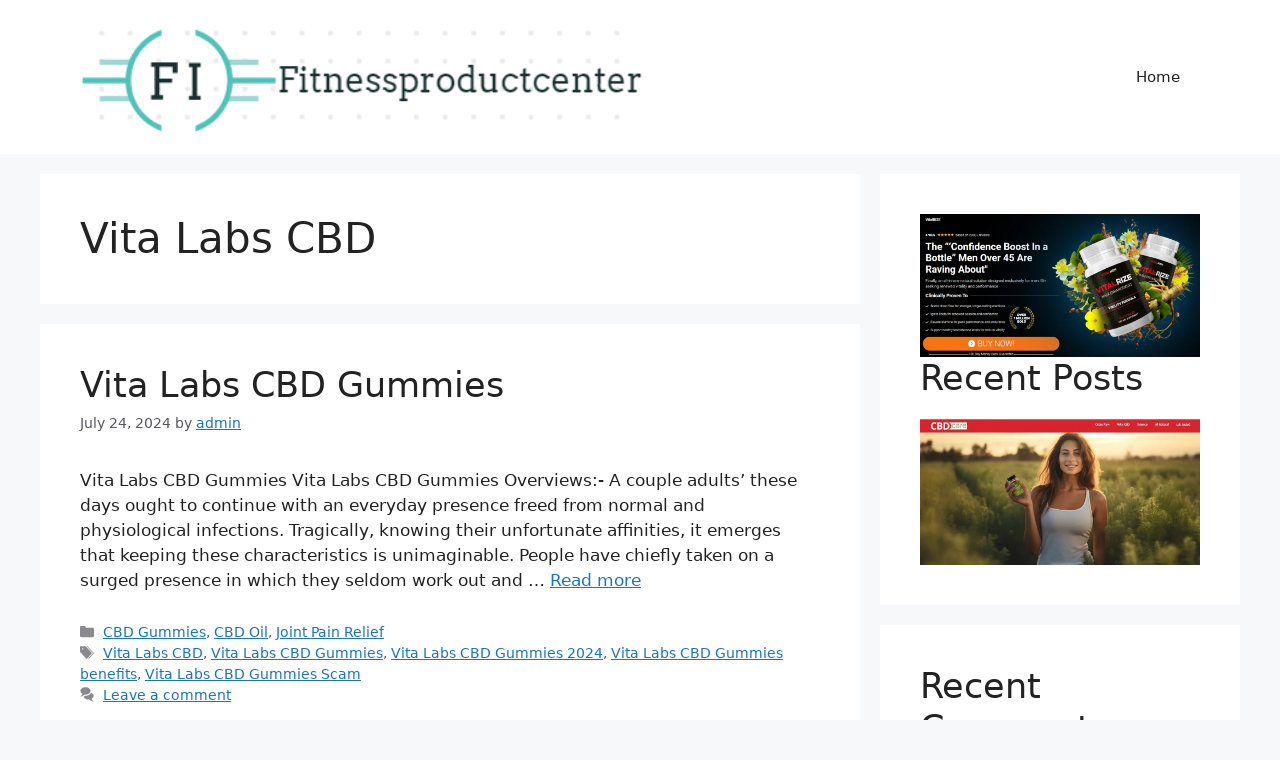

--- FILE ---
content_type: text/html; charset=UTF-8
request_url: https://fitnessproductcenter.com/tag/vita-labs-cbd/
body_size: 48022
content:
<!DOCTYPE html>
<html lang="en">
<head>
<meta name="viewport" content="width=device-width, initial-scale=1.0">
<meta charset="UTF-8">
<meta name='robots' content='index, follow, max-image-preview:large, max-snippet:-1, max-video-preview:-1' />
<meta property="og:locale" content="en_US" />
<meta property="og:type" content="article" />
<meta property="og:title" content="Vita Labs CBD Archives -" />
<meta property="og:url" content="https://fitnessproductcenter.com/tag/vita-labs-cbd/" />
<meta name="twitter:card" content="summary_large_image" />
<meta name="generator" content="WordPress 6.9" />
<meta name="msapplication-TileImage" content="https://fitnessproductcenter.com/wp-content/uploads/2024/07/cropped-cropped-fitnessproduct-2-270x270.png" />


<script id="bv-lazyload-images" data-cfasync="false" bv-exclude="true">var __defProp=Object.defineProperty;var __name=(target,value)=>__defProp(target,"name",{value,configurable:!0});var bv_lazyload_event_listener="load",bv_lazyload_events=["mousemove","click","keydown","wheel","touchmove","touchend"],bv_use_srcset_attr=!1,bv_style_observer,img_observer,picture_lazy_observer;bv_lazyload_event_listener=="load"?window.addEventListener("load",event=>{handle_lazyload_images()}):bv_lazyload_event_listener=="readystatechange"&&document.addEventListener("readystatechange",event=>{document.readyState==="interactive"&&handle_lazyload_images()});function add_lazyload_image_event_listeners(handle_lazyload_images2){bv_lazyload_events.forEach(function(event){document.addEventListener(event,handle_lazyload_images2,!0)})}__name(add_lazyload_image_event_listeners,"add_lazyload_image_event_listeners");function remove_lazyload_image_event_listeners(){bv_lazyload_events.forEach(function(event){document.removeEventListener(event,handle_lazyload_images,!0)})}__name(remove_lazyload_image_event_listeners,"remove_lazyload_image_event_listeners");function bv_replace_lazyloaded_image_url(element2){let src_value=element2.getAttribute("bv-data-src"),srcset_value=element2.getAttribute("bv-data-srcset"),currentSrc=element2.getAttribute("src");currentSrc&&currentSrc.startsWith("data:image/svg+xml")&&(bv_use_srcset_attr&&srcset_value&&element2.setAttribute("srcset",srcset_value),src_value&&element2.setAttribute("src",src_value))}__name(bv_replace_lazyloaded_image_url,"bv_replace_lazyloaded_image_url");function bv_replace_inline_style_image_url(element2){let bv_style_attr=element2.getAttribute("bv-data-style");if(console.log(bv_style_attr),bv_style_attr){let currentStyles=element2.getAttribute("style")||"",newStyle=currentStyles+(currentStyles?";":"")+bv_style_attr;element2.setAttribute("style",newStyle)}else console.log("BV_STYLE_ATTRIBUTE_NOT_FOUND : "+entry)}__name(bv_replace_inline_style_image_url,"bv_replace_inline_style_image_url");function handleLazyloadImages(entries){entries.map(entry2=>{entry2.isIntersecting&&(bv_replace_lazyloaded_image_url(entry2.target),img_observer.unobserve(entry2.target))})}__name(handleLazyloadImages,"handleLazyloadImages");function handleOnscreenInlineStyleImages(entries){entries.map(entry2=>{entry2.isIntersecting&&(bv_replace_inline_style_image_url(entry2.target),bv_style_observer.unobserve(entry2.target))})}__name(handleOnscreenInlineStyleImages,"handleOnscreenInlineStyleImages");function handlePictureTags(entries){entries.map(entry2=>{entry2.isIntersecting&&(bv_replace_picture_tag_url(entry2.target),picture_lazy_observer.unobserve(entry2.target))})}__name(handlePictureTags,"handlePictureTags");function bv_replace_picture_tag_url(element2){const child_elements=element2.children;for(let i=0;i<child_elements.length;i++){let child_elem=child_elements[i],_srcset=child_elem.getAttribute("bv-data-srcset"),_src=child_elem.getAttribute("bv-data-src");_srcset&&child_elem.setAttribute("srcset",_srcset),_src&&child_elem.setAttribute("src",_src),bv_replace_picture_tag_url(child_elem)}}__name(bv_replace_picture_tag_url,"bv_replace_picture_tag_url"),"IntersectionObserver"in window&&(bv_style_observer=new IntersectionObserver(handleOnscreenInlineStyleImages),img_observer=new IntersectionObserver(handleLazyloadImages),picture_lazy_observer=new IntersectionObserver(handlePictureTags));function handle_lazyload_images(){"IntersectionObserver"in window?(document.querySelectorAll(".bv-lazyload-bg-style").forEach(target_element=>{bv_style_observer.observe(target_element)}),document.querySelectorAll(".bv-lazyload-tag-img").forEach(img_element=>{img_observer.observe(img_element)}),document.querySelectorAll(".bv-lazyload-picture").forEach(picture_element=>{picture_lazy_observer.observe(picture_element)})):(document.querySelectorAll(".bv-lazyload-bg-style").forEach(target_element=>{bv_replace_inline_style_image_url(target_element)}),document.querySelectorAll(".bv-lazyload-tag-img").forEach(target_element=>{bv_replace_lazyloaded_image_url(target_element)}),document.querySelectorAll(".bv-lazyload-picture").forEach(picture_element=>{bv_replace_picture_tag_url(element)}))}__name(handle_lazyload_images,"handle_lazyload_images");
</script>

<script id="bv-dl-scripts-list" data-cfasync="false" bv-exclude="true">
var scriptAttrs = [{"attrs":{"src":"http:\/\/fitnessproductcenter.com\/wp-content\/uploads\/al_opt_content\/SCRIPT\/fitnessproductcenter.com\/.\/wp-includes\/js\/jquery\/688e88f9b076f7da90105dff\/688e88f9b076f7da90105dff-16cb9084c573484b0cbcd8b282b41204_jquery.min.js?ver=3.7.1","id":"jquery-core-js","defer":true,"data-cfasync":false,"async":false,"bv_inline_delayed":false},"bv_unique_id":"luUZNnlJKucQ7vLTzKIB","reference":0},{"attrs":{"src":"http:\/\/fitnessproductcenter.com\/wp-content\/uploads\/al_opt_content\/SCRIPT\/fitnessproductcenter.com\/.\/wp-includes\/js\/jquery\/688e88f9b076f7da90105dff\/688e88f9b076f7da90105dff-9ffeb32e2d9efbf8f70caabded242267_jquery-migrate.min.js?ver=3.4.1","id":"jquery-migrate-js","defer":true,"data-cfasync":false,"async":false,"bv_inline_delayed":false},"bv_unique_id":"cdXWvXPbu7Gf2kWwi1Tm","reference":1},{"attrs":{"data-id":"101205534","src":"\/\/static.getclicky.com\/js","defer":true,"data-cfasync":false,"async":false,"bv_inline_delayed":false},"bv_unique_id":"GPGngalLPAJT4FQVcPFE","reference":2},{"attrs":{"id":"generate-a11y","defer":true,"data-cfasync":false,"bv_inline_delayed":true,"type":"text\/javascript","async":false},"bv_unique_id":"Gj62LLys2ZGJNZWIaHbw","reference":3},{"attrs":{"src":"http:\/\/fitnessproductcenter.com\/wp-content\/uploads\/al_opt_content\/SCRIPT\/fitnessproductcenter.com\/.\/wp-includes\/js\/jquery\/ui\/688e88f9b076f7da90105dff\/688e88f9b076f7da90105dff-da215ae12b95b3aeeb2047667016c7f8_core.min.js?ver=1.13.3","id":"jquery-ui-core-js","defer":true,"data-cfasync":false,"async":false,"bv_inline_delayed":false},"bv_unique_id":"7wI0BUEqpNIAw6REq2le","reference":4},{"attrs":{"src":"http:\/\/fitnessproductcenter.com\/wp-content\/uploads\/al_opt_content\/SCRIPT\/fitnessproductcenter.com\/.\/wp-includes\/js\/jquery\/ui\/688e88f9b076f7da90105dff\/688e88f9b076f7da90105dff-18d11602bb1d48cf1325076f468f2c04_accordion.min.js?ver=1.13.3","id":"jquery-ui-accordion-js","defer":true,"data-cfasync":false,"async":false,"bv_inline_delayed":false},"bv_unique_id":"cAroh2hig2r1CbyOdW9V","reference":5},{"attrs":{"src":"http:\/\/fitnessproductcenter.com\/wp-content\/uploads\/al_opt_content\/SCRIPT\/fitnessproductcenter.com\/.\/wp-content\/plugins\/faq-schema-for-pages-and-posts\/\/js\/688e88f9b076f7da90105dff\/688e88f9b076f7da90105dff-764d32b67bea87de1e6968d08946f884_frontend.js?ver=2.0.0","id":"wp-faq-schema-frontend-js","defer":true,"data-cfasync":false,"async":false,"bv_inline_delayed":false},"bv_unique_id":"UDOM4G4GVNwcFZRodR50","reference":6},{"attrs":{"id":"kk-star-ratings-js-extra","defer":true,"data-cfasync":false,"bv_inline_delayed":true,"type":"text\/javascript","async":false},"bv_unique_id":"BbXzuy7Sqk7fRSrvRtiR","reference":7},{"attrs":{"src":"http:\/\/fitnessproductcenter.com\/wp-content\/uploads\/al_opt_content\/SCRIPT\/fitnessproductcenter.com\/.\/wp-content\/plugins\/kk-star-ratings\/src\/core\/public\/js\/688e88f9b076f7da90105dff\/688e88f9b076f7da90105dff-f5e63bd61d061e63482b1d4df3768ee4_kk-star-ratings.min.js?ver=5.4.10.2","id":"kk-star-ratings-js","defer":true,"data-cfasync":false,"async":false,"bv_inline_delayed":false},"bv_unique_id":"k31Xr9BZh4Pq2TaUzCyg","reference":8},{"attrs":{"defer":true,"data-cfasync":false,"async":false,"id":"ez-toc-scroll-scriptjs-js-extra","bv_inline_delayed":true},"bv_unique_id":"6UXhpQYn2Yrh676nHPMR","reference":9},{"attrs":{"defer":true,"data-cfasync":false,"async":false,"src":"https:\/\/fitnessproductcenter.com\/wp-content\/plugins\/easy-table-of-contents\/assets\/js\/smooth_scroll.min.js?ver=2.0.80","id":"ez-toc-scroll-scriptjs-js","bv_inline_delayed":false},"bv_unique_id":"35phecImuuLNRHMYfxcx","reference":10},{"attrs":{"defer":true,"data-cfasync":false,"async":false,"src":"https:\/\/fitnessproductcenter.com\/wp-content\/plugins\/easy-table-of-contents\/vendor\/js-cookie\/js.cookie.min.js?ver=2.2.1","id":"ez-toc-js-cookie-js","bv_inline_delayed":false},"bv_unique_id":"lq0cdVWhazHILNk61eFo","reference":11},{"attrs":{"defer":true,"data-cfasync":false,"async":false,"src":"https:\/\/fitnessproductcenter.com\/wp-content\/plugins\/easy-table-of-contents\/vendor\/sticky-kit\/jquery.sticky-kit.min.js?ver=1.9.2","id":"ez-toc-jquery-sticky-kit-js","bv_inline_delayed":false},"bv_unique_id":"ez0Rb3IVTKEJcazVxqfC","reference":12},{"attrs":{"defer":true,"data-cfasync":false,"async":false,"id":"ez-toc-js-js-extra","bv_inline_delayed":true},"bv_unique_id":"he3yJkwrtYQggZKpeZyK","reference":13},{"attrs":{"defer":true,"data-cfasync":false,"async":false,"src":"https:\/\/fitnessproductcenter.com\/wp-content\/plugins\/easy-table-of-contents\/assets\/js\/front.min.js?ver=2.0.80-1767254632","id":"ez-toc-js-js","bv_inline_delayed":false},"bv_unique_id":"24Wt6R6URPpqbLA0K9Wa","reference":14},{"attrs":{"id":"generate-menu-js-before","defer":true,"data-cfasync":false,"bv_inline_delayed":true,"type":"text\/javascript","async":false},"bv_unique_id":"u8zZdWT3G4tYMWkZ6SOL","reference":15},{"attrs":{"src":"http:\/\/fitnessproductcenter.com\/wp-content\/uploads\/al_opt_content\/SCRIPT\/fitnessproductcenter.com\/.\/wp-content\/themes\/generatepress\/assets\/js\/688e88f9b076f7da90105dff\/688e88f9b076f7da90105dff-67148b2ff82038d0faf6385f182c5644_menu.min.js?ver=3.6.0","id":"generate-menu-js","defer":true,"data-cfasync":false,"async":false,"bv_inline_delayed":false},"bv_unique_id":"ccsw4IR4pGxcsvbQR4mL","reference":16},{"attrs":{"defer":true,"data-cfasync":false,"bv_inline_delayed":true,"type":"module","async":false},"bv_unique_id":"pU00Q0GP8JgknEAs3K7H","reference":17},{"attrs":{"src":"data:text\/javascript;base64, [base64]","id":"bv-trigger-listener","type":"text\/javascript","defer":true,"async":false},"bv_unique_id":"d6fe9c24159ed4a27d224d91c70f8fdc","reference":100000000}];
</script>
<script id="bv-web-worker" type="javascript/worker" data-cfasync="false" bv-exclude="true">var __defProp=Object.defineProperty;var __name=(target,value)=>__defProp(target,"name",{value,configurable:!0});self.onmessage=function(e){var counter=e.data.fetch_urls.length;e.data.fetch_urls.forEach(function(fetch_url){loadUrl(fetch_url,function(){console.log("DONE: "+fetch_url),counter=counter-1,counter===0&&self.postMessage({status:"SUCCESS"})})})};async function loadUrl(fetch_url,callback){try{var request=new Request(fetch_url,{mode:"no-cors",redirect:"follow"});await fetch(request),callback()}catch(fetchError){console.log("Fetch Error loading URL:",fetchError);try{var xhr=new XMLHttpRequest;xhr.onerror=callback,xhr.onload=callback,xhr.responseType="blob",xhr.open("GET",fetch_url,!0),xhr.send()}catch(xhrError){console.log("XHR Error loading URL:",xhrError),callback()}}}__name(loadUrl,"loadUrl");
</script>
<script id="bv-web-worker-handler" data-cfasync="false" bv-exclude="true">var __defProp=Object.defineProperty;var __name=(target,value)=>__defProp(target,"name",{value,configurable:!0});if(typeof scriptAttrs<"u"&&Array.isArray(scriptAttrs)&&scriptAttrs.length>0){const lastElement=scriptAttrs[scriptAttrs.length-1];if(lastElement.attrs&&lastElement.attrs.id==="bv-trigger-listener"){var bv_custom_ready_state_value="loading";Object.defineProperty(document,"readyState",{get:__name(function(){return bv_custom_ready_state_value},"get"),set:__name(function(){},"set")})}}if(typeof scriptAttrs>"u"||!Array.isArray(scriptAttrs))var scriptAttrs=[];if(typeof linkStyleAttrs>"u"||!Array.isArray(linkStyleAttrs))var linkStyleAttrs=[];function isMobileDevice(){return window.innerWidth<=500}__name(isMobileDevice,"isMobileDevice");var js_dom_loaded=!1;document.addEventListener("DOMContentLoaded",()=>{js_dom_loaded=!0});const EVENTS=["mousemove","click","keydown","wheel","touchmove","touchend"];var scriptUrls=[],styleUrls=[],bvEventCalled=!1,workerFinished=!1,functionExec=!1,scriptsInjected=!1,bv_load_event_fired=!1,autoInjectTimerStarted=!1;const BV_AUTO_INJECT_ENABLED=!0,BV_DESKTOP_AUTO_INJECT_DELAY=1e3,BV_MOBILE_AUTO_INJECT_DELAY=1e3,BV_WORKER_TIMEOUT_DURATION=3e3;scriptAttrs.forEach((scriptAttr,index)=>{scriptAttr.attrs.src&&!scriptAttr.attrs.src.includes("data:text/javascript")&&(scriptUrls[index]=scriptAttr.attrs.src)}),linkStyleAttrs.forEach((linkAttr,index)=>{styleUrls[index]=linkAttr.attrs.href});var fetchUrls=scriptUrls.concat(styleUrls);function addEventListeners(bvEventHandler2){EVENTS.forEach(function(event){document.addEventListener(event,bvEventFired,!0),document.addEventListener(event,bvEventHandler2,!0)})}__name(addEventListeners,"addEventListeners");function removeEventListeners(){EVENTS.forEach(function(event){document.removeEventListener(event,bvEventHandler,!0)})}__name(removeEventListeners,"removeEventListeners");function bvEventFired(){bvEventCalled||(bvEventCalled=!0,workerFinished=!0)}__name(bvEventFired,"bvEventFired");function bvGetElement(attributes,element){Object.keys(attributes).forEach(function(attr){attr==="async"?element.async=attributes[attr]:attr==="innerHTML"?element.innerHTML=atob(attributes[attr]):element.setAttribute(attr,attributes[attr])})}__name(bvGetElement,"bvGetElement");function bvAddElement(attr,element){var attributes=attr.attrs;if(attributes.bv_inline_delayed){let bvScriptId=attr.bv_unique_id,bvScriptElement=document.querySelector("[bv_unique_id='"+bvScriptId+"']");bvScriptElement?(!attributes.innerHTML&&!attributes.src&&bvScriptElement.textContent.trim()!==""&&(attributes.src="data:text/javascript;base64, "+btoa(unescape(encodeURIComponent(bvScriptElement.textContent)))),bvGetElement(attributes,element),bvScriptElement.after(element)):console.log(`Script not found for ${bvScriptId}`)}else{bvGetElement(attributes,element);var templateId=attr.bv_unique_id,targetElement=document.querySelector("[id='"+templateId+"']");targetElement&&targetElement.after(element)}}__name(bvAddElement,"bvAddElement");function injectStyles(){document.querySelectorAll('style[type="bv_inline_delayed_css"], template[id]').forEach(element=>{if(element.tagName.toLowerCase()==="style"){var new_style=document.createElement("style");new_style.type="text/css",new_style.textContent=element.textContent,element.after(new_style),new_style.parentNode?element.remove():console.log("PARENT NODE NOT FOUND")}else if(element.tagName.toLowerCase()==="template"){var templateId=element.id,linkStyleAttr=linkStyleAttrs.find(attr=>attr.bv_unique_id===templateId);if(linkStyleAttr){var link=document.createElement("link");bvAddElement(linkStyleAttr,link),element.parentNode&&element.parentNode.replaceChild(link,element),console.log("EXTERNAL STYLE ADDED")}else console.log(`No linkStyleAttr found for template ID ${templateId}`)}}),linkStyleAttrs.forEach((linkStyleAttr,index)=>{console.log("STYLE ADDED");var element=document.createElement("link");bvAddElement(linkStyleAttr,element)})}__name(injectStyles,"injectStyles");function injectScripts(){if(scriptsInjected){console.log("Scripts already injected, skipping");return}scriptsInjected=!0;let last_script_element;scriptAttrs.forEach((scriptAttr,index)=>{if(bv_custom_ready_state_value==="loading"&&scriptAttr.attrs&&scriptAttr.attrs.is_first_defer_element===!0)if(last_script_element){const readyStateScript=document.createElement("script");readyStateScript.src="data:text/javascript;base64, "+btoa(unescape(encodeURIComponent("bv_custom_ready_state_value = 'interactive';"))),readyStateScript.async=!1,last_script_element.after(readyStateScript)}else bv_custom_ready_state_value="interactive",console.log('Ready state manually set to "interactive"');console.log("JS ADDED");var element=document.createElement("script");last_script_element=element,bvAddElement(scriptAttr,element)})}__name(injectScripts,"injectScripts");function bvEventHandler(){console.log("EVENT FIRED"),js_dom_loaded&&bvEventCalled&&workerFinished&&!functionExec&&(functionExec=!0,injectStyles(),injectScripts(),removeEventListeners())}__name(bvEventHandler,"bvEventHandler");function autoInjectScriptsAfterLoad(){js_dom_loaded&&workerFinished&&!scriptsInjected&&(console.log("Auto-injecting scripts after timer"),injectScripts())}__name(autoInjectScriptsAfterLoad,"autoInjectScriptsAfterLoad");function startAutoInjectTimer(){if(BV_AUTO_INJECT_ENABLED&&!autoInjectTimerStarted&&bv_load_event_fired&&!bvEventCalled){autoInjectTimerStarted=!0;var delay=isMobileDevice()?BV_MOBILE_AUTO_INJECT_DELAY:BV_DESKTOP_AUTO_INJECT_DELAY;console.log("Starting auto-inject timer with delay: "+delay+"ms"),setTimeout(function(){autoInjectScriptsAfterLoad()},delay)}}__name(startAutoInjectTimer,"startAutoInjectTimer"),addEventListeners(bvEventHandler);var requestObject=window.URL||window.webkitURL,bvWorker=new Worker(requestObject.createObjectURL(new Blob([document.getElementById("bv-web-worker").textContent],{type:"text/javascript"})));bvWorker.onmessage=function(e){e.data.status==="SUCCESS"&&(console.log("WORKER_FINISHED"),workerFinished=!0,bvEventHandler(),startAutoInjectTimer())},addEventListener("load",()=>{bvEventHandler(),bv_call_fetch_urls(),bv_load_event_fired=!0});function bv_call_fetch_urls(){!bv_load_event_fired&&!workerFinished&&(bvWorker.postMessage({fetch_urls:fetchUrls}),bv_initiate_worker_timer())}__name(bv_call_fetch_urls,"bv_call_fetch_urls"),setTimeout(function(){bv_call_fetch_urls()},5e3);function bv_initiate_worker_timer(){setTimeout(function(){workerFinished||(console.log("WORKER_TIMEDOUT"),workerFinished=!0,bvWorker.terminate()),bvEventHandler(),startAutoInjectTimer()},BV_WORKER_TIMEOUT_DURATION)}__name(bv_initiate_worker_timer,"bv_initiate_worker_timer");
</script>

	
	

	
	<title>Vita Labs CBD Archives -</title>
	<link rel="canonical" href="https://fitnessproductcenter.com/tag/vita-labs-cbd/" />
	
	
	
	
	
	<script type="application/ld+json" class="yoast-schema-graph">{"@context":"https://schema.org","@graph":[{"@type":"CollectionPage","@id":"https://fitnessproductcenter.com/tag/vita-labs-cbd/","url":"https://fitnessproductcenter.com/tag/vita-labs-cbd/","name":"Vita Labs CBD Archives -","isPartOf":{"@id":"https://fitnessproductcenter.com/#website"},"breadcrumb":{"@id":"https://fitnessproductcenter.com/tag/vita-labs-cbd/#breadcrumb"},"inLanguage":"en"},{"@type":"BreadcrumbList","@id":"https://fitnessproductcenter.com/tag/vita-labs-cbd/#breadcrumb","itemListElement":[{"@type":"ListItem","position":1,"name":"Home","item":"https://fitnessproductcenter.com/"},{"@type":"ListItem","position":2,"name":"Vita Labs CBD"}]},{"@type":"WebSite","@id":"https://fitnessproductcenter.com/#website","url":"https://fitnessproductcenter.com/","name":"","description":"For All Your Health Needs","potentialAction":[{"@type":"SearchAction","target":{"@type":"EntryPoint","urlTemplate":"https://fitnessproductcenter.com/?s={search_term_string}"},"query-input":{"@type":"PropertyValueSpecification","valueRequired":true,"valueName":"search_term_string"}}],"inLanguage":"en"}]}</script>
	


<link rel="alternate" type="application/rss+xml" title=" &raquo; Feed" href="https://fitnessproductcenter.com/feed/" />
<link rel="alternate" type="application/rss+xml" title=" &raquo; Comments Feed" href="https://fitnessproductcenter.com/comments/feed/" />
<link rel="alternate" type="application/rss+xml" title=" &raquo; Vita Labs CBD Tag Feed" href="https://fitnessproductcenter.com/tag/vita-labs-cbd/feed/" />
<style id='wp-img-auto-sizes-contain-inline-css'>
img:is([sizes=auto i],[sizes^="auto," i]){contain-intrinsic-size:3000px 1500px}
/*# sourceURL=wp-img-auto-sizes-contain-inline-css */
</style>
<style id='wp-emoji-styles-inline-css'>

	img.wp-smiley, img.emoji {
		display: inline !important;
		border: none !important;
		box-shadow: none !important;
		height: 1em !important;
		width: 1em !important;
		margin: 0 0.07em !important;
		vertical-align: -0.1em !important;
		background: none !important;
		padding: 0 !important;
	}
/*# sourceURL=wp-emoji-styles-inline-css */
</style>
<style id='wp-block-library-inline-css'>
:root{--wp-block-synced-color:#7a00df;--wp-block-synced-color--rgb:122,0,223;--wp-bound-block-color:var(--wp-block-synced-color);--wp-editor-canvas-background:#ddd;--wp-admin-theme-color:#007cba;--wp-admin-theme-color--rgb:0,124,186;--wp-admin-theme-color-darker-10:#006ba1;--wp-admin-theme-color-darker-10--rgb:0,107,160.5;--wp-admin-theme-color-darker-20:#005a87;--wp-admin-theme-color-darker-20--rgb:0,90,135;--wp-admin-border-width-focus:2px}@media (min-resolution:192dpi){:root{--wp-admin-border-width-focus:1.5px}}.wp-element-button{cursor:pointer}:root .has-very-light-gray-background-color{background-color:#eee}:root .has-very-dark-gray-background-color{background-color:#313131}:root .has-very-light-gray-color{color:#eee}:root .has-very-dark-gray-color{color:#313131}:root .has-vivid-green-cyan-to-vivid-cyan-blue-gradient-background{background:linear-gradient(135deg,#00d084,#0693e3)}:root .has-purple-crush-gradient-background{background:linear-gradient(135deg,#34e2e4,#4721fb 50%,#ab1dfe)}:root .has-hazy-dawn-gradient-background{background:linear-gradient(135deg,#faaca8,#dad0ec)}:root .has-subdued-olive-gradient-background{background:linear-gradient(135deg,#fafae1,#67a671)}:root .has-atomic-cream-gradient-background{background:linear-gradient(135deg,#fdd79a,#004a59)}:root .has-nightshade-gradient-background{background:linear-gradient(135deg,#330968,#31cdcf)}:root .has-midnight-gradient-background{background:linear-gradient(135deg,#020381,#2874fc)}:root{--wp--preset--font-size--normal:16px;--wp--preset--font-size--huge:42px}.has-regular-font-size{font-size:1em}.has-larger-font-size{font-size:2.625em}.has-normal-font-size{font-size:var(--wp--preset--font-size--normal)}.has-huge-font-size{font-size:var(--wp--preset--font-size--huge)}.has-text-align-center{text-align:center}.has-text-align-left{text-align:left}.has-text-align-right{text-align:right}.has-fit-text{white-space:nowrap!important}#end-resizable-editor-section{display:none}.aligncenter{clear:both}.items-justified-left{justify-content:flex-start}.items-justified-center{justify-content:center}.items-justified-right{justify-content:flex-end}.items-justified-space-between{justify-content:space-between}.screen-reader-text{border:0;clip-path:inset(50%);height:1px;margin:-1px;overflow:hidden;padding:0;position:absolute;width:1px;word-wrap:normal!important}.screen-reader-text:focus{background-color:#ddd;clip-path:none;color:#444;display:block;font-size:1em;height:auto;left:5px;line-height:normal;padding:15px 23px 14px;text-decoration:none;top:5px;width:auto;z-index:100000}html :where(.has-border-color){border-style:solid}html :where([style*=border-top-color]){border-top-style:solid}html :where([style*=border-right-color]){border-right-style:solid}html :where([style*=border-bottom-color]){border-bottom-style:solid}html :where([style*=border-left-color]){border-left-style:solid}html :where([style*=border-width]){border-style:solid}html :where([style*=border-top-width]){border-top-style:solid}html :where([style*=border-right-width]){border-right-style:solid}html :where([style*=border-bottom-width]){border-bottom-style:solid}html :where([style*=border-left-width]){border-left-style:solid}html :where(img[class*=wp-image-]){height:auto;max-width:100%}:where(figure){margin:0 0 1em}html :where(.is-position-sticky){--wp-admin--admin-bar--position-offset:var(--wp-admin--admin-bar--height,0px)}@media screen and (max-width:600px){html :where(.is-position-sticky){--wp-admin--admin-bar--position-offset:0px}}

/*# sourceURL=wp-block-library-inline-css */
</style><style id='wp-block-heading-inline-css'>
h1:where(.wp-block-heading).has-background,h2:where(.wp-block-heading).has-background,h3:where(.wp-block-heading).has-background,h4:where(.wp-block-heading).has-background,h5:where(.wp-block-heading).has-background,h6:where(.wp-block-heading).has-background{padding:1.25em 2.375em}h1.has-text-align-left[style*=writing-mode]:where([style*=vertical-lr]),h1.has-text-align-right[style*=writing-mode]:where([style*=vertical-rl]),h2.has-text-align-left[style*=writing-mode]:where([style*=vertical-lr]),h2.has-text-align-right[style*=writing-mode]:where([style*=vertical-rl]),h3.has-text-align-left[style*=writing-mode]:where([style*=vertical-lr]),h3.has-text-align-right[style*=writing-mode]:where([style*=vertical-rl]),h4.has-text-align-left[style*=writing-mode]:where([style*=vertical-lr]),h4.has-text-align-right[style*=writing-mode]:where([style*=vertical-rl]),h5.has-text-align-left[style*=writing-mode]:where([style*=vertical-lr]),h5.has-text-align-right[style*=writing-mode]:where([style*=vertical-rl]),h6.has-text-align-left[style*=writing-mode]:where([style*=vertical-lr]),h6.has-text-align-right[style*=writing-mode]:where([style*=vertical-rl]){rotate:180deg}
/*# sourceURL=https://fitnessproductcenter.com/wp-includes/blocks/heading/style.min.css */
</style>
<style id='wp-block-image-inline-css'>
.wp-block-image>a,.wp-block-image>figure>a{display:inline-block}.wp-block-image img{box-sizing:border-box;height:auto;max-width:100%;vertical-align:bottom}@media not (prefers-reduced-motion){.wp-block-image img.hide{visibility:hidden}.wp-block-image img.show{animation:show-content-image .4s}}.wp-block-image[style*=border-radius] img,.wp-block-image[style*=border-radius]>a{border-radius:inherit}.wp-block-image.has-custom-border img{box-sizing:border-box}.wp-block-image.aligncenter{text-align:center}.wp-block-image.alignfull>a,.wp-block-image.alignwide>a{width:100%}.wp-block-image.alignfull img,.wp-block-image.alignwide img{height:auto;width:100%}.wp-block-image .aligncenter,.wp-block-image .alignleft,.wp-block-image .alignright,.wp-block-image.aligncenter,.wp-block-image.alignleft,.wp-block-image.alignright{display:table}.wp-block-image .aligncenter>figcaption,.wp-block-image .alignleft>figcaption,.wp-block-image .alignright>figcaption,.wp-block-image.aligncenter>figcaption,.wp-block-image.alignleft>figcaption,.wp-block-image.alignright>figcaption{caption-side:bottom;display:table-caption}.wp-block-image .alignleft{float:left;margin:.5em 1em .5em 0}.wp-block-image .alignright{float:right;margin:.5em 0 .5em 1em}.wp-block-image .aligncenter{margin-left:auto;margin-right:auto}.wp-block-image :where(figcaption){margin-bottom:1em;margin-top:.5em}.wp-block-image.is-style-circle-mask img{border-radius:9999px}@supports ((-webkit-mask-image:none) or (mask-image:none)) or (-webkit-mask-image:none){.wp-block-image.is-style-circle-mask img{border-radius:0;-webkit-mask-image:url('data:image/svg+xml;utf8,<svg viewBox="0 0 100 100" xmlns="http://www.w3.org/2000/svg"><circle cx="50" cy="50" r="50"/></svg>');mask-image:url('data:image/svg+xml;utf8,<svg viewBox="0 0 100 100" xmlns="http://www.w3.org/2000/svg"><circle cx="50" cy="50" r="50"/></svg>');mask-mode:alpha;-webkit-mask-position:center;mask-position:center;-webkit-mask-repeat:no-repeat;mask-repeat:no-repeat;-webkit-mask-size:contain;mask-size:contain}}:root :where(.wp-block-image.is-style-rounded img,.wp-block-image .is-style-rounded img){border-radius:9999px}.wp-block-image figure{margin:0}.wp-lightbox-container{display:flex;flex-direction:column;position:relative}.wp-lightbox-container img{cursor:zoom-in}.wp-lightbox-container img:hover+button{opacity:1}.wp-lightbox-container button{align-items:center;backdrop-filter:blur(16px) saturate(180%);background-color:#5a5a5a40;border:none;border-radius:4px;cursor:zoom-in;display:flex;height:20px;justify-content:center;opacity:0;padding:0;position:absolute;right:16px;text-align:center;top:16px;width:20px;z-index:100}@media not (prefers-reduced-motion){.wp-lightbox-container button{transition:opacity .2s ease}}.wp-lightbox-container button:focus-visible{outline:3px auto #5a5a5a40;outline:3px auto -webkit-focus-ring-color;outline-offset:3px}.wp-lightbox-container button:hover{cursor:pointer;opacity:1}.wp-lightbox-container button:focus{opacity:1}.wp-lightbox-container button:focus,.wp-lightbox-container button:hover,.wp-lightbox-container button:not(:hover):not(:active):not(.has-background){background-color:#5a5a5a40;border:none}.wp-lightbox-overlay{box-sizing:border-box;cursor:zoom-out;height:100vh;left:0;overflow:hidden;position:fixed;top:0;visibility:hidden;width:100%;z-index:100000}.wp-lightbox-overlay .close-button{align-items:center;cursor:pointer;display:flex;justify-content:center;min-height:40px;min-width:40px;padding:0;position:absolute;right:calc(env(safe-area-inset-right) + 16px);top:calc(env(safe-area-inset-top) + 16px);z-index:5000000}.wp-lightbox-overlay .close-button:focus,.wp-lightbox-overlay .close-button:hover,.wp-lightbox-overlay .close-button:not(:hover):not(:active):not(.has-background){background:none;border:none}.wp-lightbox-overlay .lightbox-image-container{height:var(--wp--lightbox-container-height);left:50%;overflow:hidden;position:absolute;top:50%;transform:translate(-50%,-50%);transform-origin:top left;width:var(--wp--lightbox-container-width);z-index:9999999999}.wp-lightbox-overlay .wp-block-image{align-items:center;box-sizing:border-box;display:flex;height:100%;justify-content:center;margin:0;position:relative;transform-origin:0 0;width:100%;z-index:3000000}.wp-lightbox-overlay .wp-block-image img{height:var(--wp--lightbox-image-height);min-height:var(--wp--lightbox-image-height);min-width:var(--wp--lightbox-image-width);width:var(--wp--lightbox-image-width)}.wp-lightbox-overlay .wp-block-image figcaption{display:none}.wp-lightbox-overlay button{background:none;border:none}.wp-lightbox-overlay .scrim{background-color:#fff;height:100%;opacity:.9;position:absolute;width:100%;z-index:2000000}.wp-lightbox-overlay.active{visibility:visible}@media not (prefers-reduced-motion){.wp-lightbox-overlay.active{animation:turn-on-visibility .25s both}.wp-lightbox-overlay.active img{animation:turn-on-visibility .35s both}.wp-lightbox-overlay.show-closing-animation:not(.active){animation:turn-off-visibility .35s both}.wp-lightbox-overlay.show-closing-animation:not(.active) img{animation:turn-off-visibility .25s both}.wp-lightbox-overlay.zoom.active{animation:none;opacity:1;visibility:visible}.wp-lightbox-overlay.zoom.active .lightbox-image-container{animation:lightbox-zoom-in .4s}.wp-lightbox-overlay.zoom.active .lightbox-image-container img{animation:none}.wp-lightbox-overlay.zoom.active .scrim{animation:turn-on-visibility .4s forwards}.wp-lightbox-overlay.zoom.show-closing-animation:not(.active){animation:none}.wp-lightbox-overlay.zoom.show-closing-animation:not(.active) .lightbox-image-container{animation:lightbox-zoom-out .4s}.wp-lightbox-overlay.zoom.show-closing-animation:not(.active) .lightbox-image-container img{animation:none}.wp-lightbox-overlay.zoom.show-closing-animation:not(.active) .scrim{animation:turn-off-visibility .4s forwards}}@keyframes show-content-image{0%{visibility:hidden}99%{visibility:hidden}to{visibility:visible}}@keyframes turn-on-visibility{0%{opacity:0}to{opacity:1}}@keyframes turn-off-visibility{0%{opacity:1;visibility:visible}99%{opacity:0;visibility:visible}to{opacity:0;visibility:hidden}}@keyframes lightbox-zoom-in{0%{transform:translate(calc((-100vw + var(--wp--lightbox-scrollbar-width))/2 + var(--wp--lightbox-initial-left-position)),calc(-50vh + var(--wp--lightbox-initial-top-position))) scale(var(--wp--lightbox-scale))}to{transform:translate(-50%,-50%) scale(1)}}@keyframes lightbox-zoom-out{0%{transform:translate(-50%,-50%) scale(1);visibility:visible}99%{visibility:visible}to{transform:translate(calc((-100vw + var(--wp--lightbox-scrollbar-width))/2 + var(--wp--lightbox-initial-left-position)),calc(-50vh + var(--wp--lightbox-initial-top-position))) scale(var(--wp--lightbox-scale));visibility:hidden}}
/*# sourceURL=https://fitnessproductcenter.com/wp-includes/blocks/image/style.min.css */
</style>
<style id='wp-block-latest-comments-inline-css'>
ol.wp-block-latest-comments{box-sizing:border-box;margin-left:0}:where(.wp-block-latest-comments:not([style*=line-height] .wp-block-latest-comments__comment)){line-height:1.1}:where(.wp-block-latest-comments:not([style*=line-height] .wp-block-latest-comments__comment-excerpt p)){line-height:1.8}.has-dates :where(.wp-block-latest-comments:not([style*=line-height])),.has-excerpts :where(.wp-block-latest-comments:not([style*=line-height])){line-height:1.5}.wp-block-latest-comments .wp-block-latest-comments{padding-left:0}.wp-block-latest-comments__comment{list-style:none;margin-bottom:1em}.has-avatars .wp-block-latest-comments__comment{list-style:none;min-height:2.25em}.has-avatars .wp-block-latest-comments__comment .wp-block-latest-comments__comment-excerpt,.has-avatars .wp-block-latest-comments__comment .wp-block-latest-comments__comment-meta{margin-left:3.25em}.wp-block-latest-comments__comment-excerpt p{font-size:.875em;margin:.36em 0 1.4em}.wp-block-latest-comments__comment-date{display:block;font-size:.75em}.wp-block-latest-comments .avatar,.wp-block-latest-comments__comment-avatar{border-radius:1.5em;display:block;float:left;height:2.5em;margin-right:.75em;width:2.5em}.wp-block-latest-comments[class*=-font-size] a,.wp-block-latest-comments[style*=font-size] a{font-size:inherit}
/*# sourceURL=https://fitnessproductcenter.com/wp-includes/blocks/latest-comments/style.min.css */
</style>
<style id='wp-block-search-inline-css'>
.wp-block-search__button{margin-left:10px;word-break:normal}.wp-block-search__button.has-icon{line-height:0}.wp-block-search__button svg{height:1.25em;min-height:24px;min-width:24px;width:1.25em;fill:currentColor;vertical-align:text-bottom}:where(.wp-block-search__button){border:1px solid #ccc;padding:6px 10px}.wp-block-search__inside-wrapper{display:flex;flex:auto;flex-wrap:nowrap;max-width:100%}.wp-block-search__label{width:100%}.wp-block-search.wp-block-search__button-only .wp-block-search__button{box-sizing:border-box;display:flex;flex-shrink:0;justify-content:center;margin-left:0;max-width:100%}.wp-block-search.wp-block-search__button-only .wp-block-search__inside-wrapper{min-width:0!important;transition-property:width}.wp-block-search.wp-block-search__button-only .wp-block-search__input{flex-basis:100%;transition-duration:.3s}.wp-block-search.wp-block-search__button-only.wp-block-search__searchfield-hidden,.wp-block-search.wp-block-search__button-only.wp-block-search__searchfield-hidden .wp-block-search__inside-wrapper{overflow:hidden}.wp-block-search.wp-block-search__button-only.wp-block-search__searchfield-hidden .wp-block-search__input{border-left-width:0!important;border-right-width:0!important;flex-basis:0;flex-grow:0;margin:0;min-width:0!important;padding-left:0!important;padding-right:0!important;width:0!important}:where(.wp-block-search__input){appearance:none;border:1px solid #949494;flex-grow:1;font-family:inherit;font-size:inherit;font-style:inherit;font-weight:inherit;letter-spacing:inherit;line-height:inherit;margin-left:0;margin-right:0;min-width:3rem;padding:8px;text-decoration:unset!important;text-transform:inherit}:where(.wp-block-search__button-inside .wp-block-search__inside-wrapper){background-color:#fff;border:1px solid #949494;box-sizing:border-box;padding:4px}:where(.wp-block-search__button-inside .wp-block-search__inside-wrapper) .wp-block-search__input{border:none;border-radius:0;padding:0 4px}:where(.wp-block-search__button-inside .wp-block-search__inside-wrapper) .wp-block-search__input:focus{outline:none}:where(.wp-block-search__button-inside .wp-block-search__inside-wrapper) :where(.wp-block-search__button){padding:4px 8px}.wp-block-search.aligncenter .wp-block-search__inside-wrapper{margin:auto}.wp-block[data-align=right] .wp-block-search.wp-block-search__button-only .wp-block-search__inside-wrapper{float:right}
/*# sourceURL=https://fitnessproductcenter.com/wp-includes/blocks/search/style.min.css */
</style>
<style id='wp-block-group-inline-css'>
.wp-block-group{box-sizing:border-box}:where(.wp-block-group.wp-block-group-is-layout-constrained){position:relative}
/*# sourceURL=https://fitnessproductcenter.com/wp-includes/blocks/group/style.min.css */
</style>
<style id='global-styles-inline-css'>
:root{--wp--preset--aspect-ratio--square: 1;--wp--preset--aspect-ratio--4-3: 4/3;--wp--preset--aspect-ratio--3-4: 3/4;--wp--preset--aspect-ratio--3-2: 3/2;--wp--preset--aspect-ratio--2-3: 2/3;--wp--preset--aspect-ratio--16-9: 16/9;--wp--preset--aspect-ratio--9-16: 9/16;--wp--preset--color--black: #000000;--wp--preset--color--cyan-bluish-gray: #abb8c3;--wp--preset--color--white: #ffffff;--wp--preset--color--pale-pink: #f78da7;--wp--preset--color--vivid-red: #cf2e2e;--wp--preset--color--luminous-vivid-orange: #ff6900;--wp--preset--color--luminous-vivid-amber: #fcb900;--wp--preset--color--light-green-cyan: #7bdcb5;--wp--preset--color--vivid-green-cyan: #00d084;--wp--preset--color--pale-cyan-blue: #8ed1fc;--wp--preset--color--vivid-cyan-blue: #0693e3;--wp--preset--color--vivid-purple: #9b51e0;--wp--preset--color--contrast: var(--contrast);--wp--preset--color--contrast-2: var(--contrast-2);--wp--preset--color--contrast-3: var(--contrast-3);--wp--preset--color--base: var(--base);--wp--preset--color--base-2: var(--base-2);--wp--preset--color--base-3: var(--base-3);--wp--preset--color--accent: var(--accent);--wp--preset--gradient--vivid-cyan-blue-to-vivid-purple: linear-gradient(135deg,rgb(6,147,227) 0%,rgb(155,81,224) 100%);--wp--preset--gradient--light-green-cyan-to-vivid-green-cyan: linear-gradient(135deg,rgb(122,220,180) 0%,rgb(0,208,130) 100%);--wp--preset--gradient--luminous-vivid-amber-to-luminous-vivid-orange: linear-gradient(135deg,rgb(252,185,0) 0%,rgb(255,105,0) 100%);--wp--preset--gradient--luminous-vivid-orange-to-vivid-red: linear-gradient(135deg,rgb(255,105,0) 0%,rgb(207,46,46) 100%);--wp--preset--gradient--very-light-gray-to-cyan-bluish-gray: linear-gradient(135deg,rgb(238,238,238) 0%,rgb(169,184,195) 100%);--wp--preset--gradient--cool-to-warm-spectrum: linear-gradient(135deg,rgb(74,234,220) 0%,rgb(151,120,209) 20%,rgb(207,42,186) 40%,rgb(238,44,130) 60%,rgb(251,105,98) 80%,rgb(254,248,76) 100%);--wp--preset--gradient--blush-light-purple: linear-gradient(135deg,rgb(255,206,236) 0%,rgb(152,150,240) 100%);--wp--preset--gradient--blush-bordeaux: linear-gradient(135deg,rgb(254,205,165) 0%,rgb(254,45,45) 50%,rgb(107,0,62) 100%);--wp--preset--gradient--luminous-dusk: linear-gradient(135deg,rgb(255,203,112) 0%,rgb(199,81,192) 50%,rgb(65,88,208) 100%);--wp--preset--gradient--pale-ocean: linear-gradient(135deg,rgb(255,245,203) 0%,rgb(182,227,212) 50%,rgb(51,167,181) 100%);--wp--preset--gradient--electric-grass: linear-gradient(135deg,rgb(202,248,128) 0%,rgb(113,206,126) 100%);--wp--preset--gradient--midnight: linear-gradient(135deg,rgb(2,3,129) 0%,rgb(40,116,252) 100%);--wp--preset--font-size--small: 13px;--wp--preset--font-size--medium: 20px;--wp--preset--font-size--large: 36px;--wp--preset--font-size--x-large: 42px;--wp--preset--spacing--20: 0.44rem;--wp--preset--spacing--30: 0.67rem;--wp--preset--spacing--40: 1rem;--wp--preset--spacing--50: 1.5rem;--wp--preset--spacing--60: 2.25rem;--wp--preset--spacing--70: 3.38rem;--wp--preset--spacing--80: 5.06rem;--wp--preset--shadow--natural: 6px 6px 9px rgba(0, 0, 0, 0.2);--wp--preset--shadow--deep: 12px 12px 50px rgba(0, 0, 0, 0.4);--wp--preset--shadow--sharp: 6px 6px 0px rgba(0, 0, 0, 0.2);--wp--preset--shadow--outlined: 6px 6px 0px -3px rgb(255, 255, 255), 6px 6px rgb(0, 0, 0);--wp--preset--shadow--crisp: 6px 6px 0px rgb(0, 0, 0);}:where(.is-layout-flex){gap: 0.5em;}:where(.is-layout-grid){gap: 0.5em;}body .is-layout-flex{display: flex;}.is-layout-flex{flex-wrap: wrap;align-items: center;}.is-layout-flex > :is(*, div){margin: 0;}body .is-layout-grid{display: grid;}.is-layout-grid > :is(*, div){margin: 0;}:where(.wp-block-columns.is-layout-flex){gap: 2em;}:where(.wp-block-columns.is-layout-grid){gap: 2em;}:where(.wp-block-post-template.is-layout-flex){gap: 1.25em;}:where(.wp-block-post-template.is-layout-grid){gap: 1.25em;}.has-black-color{color: var(--wp--preset--color--black) !important;}.has-cyan-bluish-gray-color{color: var(--wp--preset--color--cyan-bluish-gray) !important;}.has-white-color{color: var(--wp--preset--color--white) !important;}.has-pale-pink-color{color: var(--wp--preset--color--pale-pink) !important;}.has-vivid-red-color{color: var(--wp--preset--color--vivid-red) !important;}.has-luminous-vivid-orange-color{color: var(--wp--preset--color--luminous-vivid-orange) !important;}.has-luminous-vivid-amber-color{color: var(--wp--preset--color--luminous-vivid-amber) !important;}.has-light-green-cyan-color{color: var(--wp--preset--color--light-green-cyan) !important;}.has-vivid-green-cyan-color{color: var(--wp--preset--color--vivid-green-cyan) !important;}.has-pale-cyan-blue-color{color: var(--wp--preset--color--pale-cyan-blue) !important;}.has-vivid-cyan-blue-color{color: var(--wp--preset--color--vivid-cyan-blue) !important;}.has-vivid-purple-color{color: var(--wp--preset--color--vivid-purple) !important;}.has-black-background-color{background-color: var(--wp--preset--color--black) !important;}.has-cyan-bluish-gray-background-color{background-color: var(--wp--preset--color--cyan-bluish-gray) !important;}.has-white-background-color{background-color: var(--wp--preset--color--white) !important;}.has-pale-pink-background-color{background-color: var(--wp--preset--color--pale-pink) !important;}.has-vivid-red-background-color{background-color: var(--wp--preset--color--vivid-red) !important;}.has-luminous-vivid-orange-background-color{background-color: var(--wp--preset--color--luminous-vivid-orange) !important;}.has-luminous-vivid-amber-background-color{background-color: var(--wp--preset--color--luminous-vivid-amber) !important;}.has-light-green-cyan-background-color{background-color: var(--wp--preset--color--light-green-cyan) !important;}.has-vivid-green-cyan-background-color{background-color: var(--wp--preset--color--vivid-green-cyan) !important;}.has-pale-cyan-blue-background-color{background-color: var(--wp--preset--color--pale-cyan-blue) !important;}.has-vivid-cyan-blue-background-color{background-color: var(--wp--preset--color--vivid-cyan-blue) !important;}.has-vivid-purple-background-color{background-color: var(--wp--preset--color--vivid-purple) !important;}.has-black-border-color{border-color: var(--wp--preset--color--black) !important;}.has-cyan-bluish-gray-border-color{border-color: var(--wp--preset--color--cyan-bluish-gray) !important;}.has-white-border-color{border-color: var(--wp--preset--color--white) !important;}.has-pale-pink-border-color{border-color: var(--wp--preset--color--pale-pink) !important;}.has-vivid-red-border-color{border-color: var(--wp--preset--color--vivid-red) !important;}.has-luminous-vivid-orange-border-color{border-color: var(--wp--preset--color--luminous-vivid-orange) !important;}.has-luminous-vivid-amber-border-color{border-color: var(--wp--preset--color--luminous-vivid-amber) !important;}.has-light-green-cyan-border-color{border-color: var(--wp--preset--color--light-green-cyan) !important;}.has-vivid-green-cyan-border-color{border-color: var(--wp--preset--color--vivid-green-cyan) !important;}.has-pale-cyan-blue-border-color{border-color: var(--wp--preset--color--pale-cyan-blue) !important;}.has-vivid-cyan-blue-border-color{border-color: var(--wp--preset--color--vivid-cyan-blue) !important;}.has-vivid-purple-border-color{border-color: var(--wp--preset--color--vivid-purple) !important;}.has-vivid-cyan-blue-to-vivid-purple-gradient-background{background: var(--wp--preset--gradient--vivid-cyan-blue-to-vivid-purple) !important;}.has-light-green-cyan-to-vivid-green-cyan-gradient-background{background: var(--wp--preset--gradient--light-green-cyan-to-vivid-green-cyan) !important;}.has-luminous-vivid-amber-to-luminous-vivid-orange-gradient-background{background: var(--wp--preset--gradient--luminous-vivid-amber-to-luminous-vivid-orange) !important;}.has-luminous-vivid-orange-to-vivid-red-gradient-background{background: var(--wp--preset--gradient--luminous-vivid-orange-to-vivid-red) !important;}.has-very-light-gray-to-cyan-bluish-gray-gradient-background{background: var(--wp--preset--gradient--very-light-gray-to-cyan-bluish-gray) !important;}.has-cool-to-warm-spectrum-gradient-background{background: var(--wp--preset--gradient--cool-to-warm-spectrum) !important;}.has-blush-light-purple-gradient-background{background: var(--wp--preset--gradient--blush-light-purple) !important;}.has-blush-bordeaux-gradient-background{background: var(--wp--preset--gradient--blush-bordeaux) !important;}.has-luminous-dusk-gradient-background{background: var(--wp--preset--gradient--luminous-dusk) !important;}.has-pale-ocean-gradient-background{background: var(--wp--preset--gradient--pale-ocean) !important;}.has-electric-grass-gradient-background{background: var(--wp--preset--gradient--electric-grass) !important;}.has-midnight-gradient-background{background: var(--wp--preset--gradient--midnight) !important;}.has-small-font-size{font-size: var(--wp--preset--font-size--small) !important;}.has-medium-font-size{font-size: var(--wp--preset--font-size--medium) !important;}.has-large-font-size{font-size: var(--wp--preset--font-size--large) !important;}.has-x-large-font-size{font-size: var(--wp--preset--font-size--x-large) !important;}
/*# sourceURL=global-styles-inline-css */
</style>

<style id='classic-theme-styles-inline-css'>
/*! This file is auto-generated */
.wp-block-button__link{color:#fff;background-color:#32373c;border-radius:9999px;box-shadow:none;text-decoration:none;padding:calc(.667em + 2px) calc(1.333em + 2px);font-size:1.125em}.wp-block-file__button{background:#32373c;color:#fff;text-decoration:none}
/*# sourceURL=/wp-includes/css/classic-themes.min.css */
</style>
<link rel='stylesheet' id='wp-faq-schema-jquery-ui-css' href='https://fitnessproductcenter.com/wp-content/plugins/faq-schema-for-pages-and-posts//css/jquery-ui.css?ver=2.0.0' media='all' />
<link rel='stylesheet' id='kk-star-ratings-css' href='https://fitnessproductcenter.com/wp-content/plugins/kk-star-ratings/src/core/public/css/kk-star-ratings.min.css?ver=5.4.10.3' media='all' />
<link rel='stylesheet' id='ez-toc-css' href='https://fitnessproductcenter.com/wp-content/plugins/easy-table-of-contents/assets/css/screen.min.css?ver=2.0.80' media='all' />
<style id='ez-toc-inline-css'>
div#ez-toc-container .ez-toc-title {font-size: 120%;}div#ez-toc-container .ez-toc-title {font-weight: 500;}div#ez-toc-container ul li , div#ez-toc-container ul li a {font-size: 95%;}div#ez-toc-container ul li , div#ez-toc-container ul li a {font-weight: 500;}div#ez-toc-container nav ul ul li {font-size: 90%;}.ez-toc-box-title {font-weight: bold; margin-bottom: 10px; text-align: center; text-transform: uppercase; letter-spacing: 1px; color: #666; padding-bottom: 5px;position:absolute;top:-4%;left:5%;background-color: inherit;transition: top 0.3s ease;}.ez-toc-box-title.toc-closed {top:-25%;}
.ez-toc-container-direction {direction: ltr;}.ez-toc-counter ul{counter-reset: item ;}.ez-toc-counter nav ul li a::before {content: counters(item, '.', decimal) '. ';display: inline-block;counter-increment: item;flex-grow: 0;flex-shrink: 0;margin-right: .2em; float: left; }.ez-toc-widget-direction {direction: ltr;}.ez-toc-widget-container ul{counter-reset: item ;}.ez-toc-widget-container nav ul li a::before {content: counters(item, '.', decimal) '. ';display: inline-block;counter-increment: item;flex-grow: 0;flex-shrink: 0;margin-right: .2em; float: left; }
/*# sourceURL=ez-toc-inline-css */
</style>
<link rel='stylesheet' id='generate-widget-areas-css' href='https://fitnessproductcenter.com/wp-content/themes/generatepress/assets/css/components/widget-areas.min.css?ver=3.6.1' media='all' />
<link rel='stylesheet' id='generate-style-css' href='https://fitnessproductcenter.com/wp-content/themes/generatepress/assets/css/main.min.css?ver=3.6.1' media='all' />
<style id='generate-style-inline-css'>
body{background-color:var(--base-2);color:var(--contrast);}a{color:var(--accent);}a{text-decoration:underline;}.entry-title a, .site-branding a, a.button, .wp-block-button__link, .main-navigation a{text-decoration:none;}a:hover, a:focus, a:active{color:var(--contrast);}.wp-block-group__inner-container{max-width:1200px;margin-left:auto;margin-right:auto;}:root{--contrast:#222222;--contrast-2:#575760;--contrast-3:#b2b2be;--base:#f0f0f0;--base-2:#f7f8f9;--base-3:#ffffff;--accent:#1e73be;}:root .has-contrast-color{color:var(--contrast);}:root .has-contrast-background-color{background-color:var(--contrast);}:root .has-contrast-2-color{color:var(--contrast-2);}:root .has-contrast-2-background-color{background-color:var(--contrast-2);}:root .has-contrast-3-color{color:var(--contrast-3);}:root .has-contrast-3-background-color{background-color:var(--contrast-3);}:root .has-base-color{color:var(--base);}:root .has-base-background-color{background-color:var(--base);}:root .has-base-2-color{color:var(--base-2);}:root .has-base-2-background-color{background-color:var(--base-2);}:root .has-base-3-color{color:var(--base-3);}:root .has-base-3-background-color{background-color:var(--base-3);}:root .has-accent-color{color:var(--accent);}:root .has-accent-background-color{background-color:var(--accent);}.top-bar{background-color:#636363;color:#ffffff;}.top-bar a{color:#ffffff;}.top-bar a:hover{color:#303030;}.site-header{background-color:var(--base-3);}.main-title a,.main-title a:hover{color:var(--contrast);}.site-description{color:var(--contrast-2);}.mobile-menu-control-wrapper .menu-toggle,.mobile-menu-control-wrapper .menu-toggle:hover,.mobile-menu-control-wrapper .menu-toggle:focus,.has-inline-mobile-toggle #site-navigation.toggled{background-color:rgba(0, 0, 0, 0.02);}.main-navigation,.main-navigation ul ul{background-color:var(--base-3);}.main-navigation .main-nav ul li a, .main-navigation .menu-toggle, .main-navigation .menu-bar-items{color:var(--contrast);}.main-navigation .main-nav ul li:not([class*="current-menu-"]):hover > a, .main-navigation .main-nav ul li:not([class*="current-menu-"]):focus > a, .main-navigation .main-nav ul li.sfHover:not([class*="current-menu-"]) > a, .main-navigation .menu-bar-item:hover > a, .main-navigation .menu-bar-item.sfHover > a{color:var(--accent);}button.menu-toggle:hover,button.menu-toggle:focus{color:var(--contrast);}.main-navigation .main-nav ul li[class*="current-menu-"] > a{color:var(--accent);}.navigation-search input[type="search"],.navigation-search input[type="search"]:active, .navigation-search input[type="search"]:focus, .main-navigation .main-nav ul li.search-item.active > a, .main-navigation .menu-bar-items .search-item.active > a{color:var(--accent);}.main-navigation ul ul{background-color:var(--base);}.separate-containers .inside-article, .separate-containers .comments-area, .separate-containers .page-header, .one-container .container, .separate-containers .paging-navigation, .inside-page-header{background-color:var(--base-3);}.entry-title a{color:var(--contrast);}.entry-title a:hover{color:var(--contrast-2);}.entry-meta{color:var(--contrast-2);}.sidebar .widget{background-color:var(--base-3);}.footer-widgets{background-color:var(--base-3);}.site-info{background-color:var(--base-3);}input[type="text"],input[type="email"],input[type="url"],input[type="password"],input[type="search"],input[type="tel"],input[type="number"],textarea,select{color:var(--contrast);background-color:var(--base-2);border-color:var(--base);}input[type="text"]:focus,input[type="email"]:focus,input[type="url"]:focus,input[type="password"]:focus,input[type="search"]:focus,input[type="tel"]:focus,input[type="number"]:focus,textarea:focus,select:focus{color:var(--contrast);background-color:var(--base-2);border-color:var(--contrast-3);}button,html input[type="button"],input[type="reset"],input[type="submit"],a.button,a.wp-block-button__link:not(.has-background){color:#ffffff;background-color:#55555e;}button:hover,html input[type="button"]:hover,input[type="reset"]:hover,input[type="submit"]:hover,a.button:hover,button:focus,html input[type="button"]:focus,input[type="reset"]:focus,input[type="submit"]:focus,a.button:focus,a.wp-block-button__link:not(.has-background):active,a.wp-block-button__link:not(.has-background):focus,a.wp-block-button__link:not(.has-background):hover{color:#ffffff;background-color:#3f4047;}a.generate-back-to-top{background-color:rgba( 0,0,0,0.4 );color:#ffffff;}a.generate-back-to-top:hover,a.generate-back-to-top:focus{background-color:rgba( 0,0,0,0.6 );color:#ffffff;}:root{--gp-search-modal-bg-color:var(--base-3);--gp-search-modal-text-color:var(--contrast);--gp-search-modal-overlay-bg-color:rgba(0,0,0,0.2);}@media (max-width:768px){.main-navigation .menu-bar-item:hover > a, .main-navigation .menu-bar-item.sfHover > a{background:none;color:var(--contrast);}}.nav-below-header .main-navigation .inside-navigation.grid-container, .nav-above-header .main-navigation .inside-navigation.grid-container{padding:0px 20px 0px 20px;}.site-main .wp-block-group__inner-container{padding:40px;}.separate-containers .paging-navigation{padding-top:20px;padding-bottom:20px;}.entry-content .alignwide, body:not(.no-sidebar) .entry-content .alignfull{margin-left:-40px;width:calc(100% + 80px);max-width:calc(100% + 80px);}.rtl .menu-item-has-children .dropdown-menu-toggle{padding-left:20px;}.rtl .main-navigation .main-nav ul li.menu-item-has-children > a{padding-right:20px;}@media (max-width:768px){.separate-containers .inside-article, .separate-containers .comments-area, .separate-containers .page-header, .separate-containers .paging-navigation, .one-container .site-content, .inside-page-header{padding:30px;}.site-main .wp-block-group__inner-container{padding:30px;}.inside-top-bar{padding-right:30px;padding-left:30px;}.inside-header{padding-right:30px;padding-left:30px;}.widget-area .widget{padding-top:30px;padding-right:30px;padding-bottom:30px;padding-left:30px;}.footer-widgets-container{padding-top:30px;padding-right:30px;padding-bottom:30px;padding-left:30px;}.inside-site-info{padding-right:30px;padding-left:30px;}.entry-content .alignwide, body:not(.no-sidebar) .entry-content .alignfull{margin-left:-30px;width:calc(100% + 60px);max-width:calc(100% + 60px);}.one-container .site-main .paging-navigation{margin-bottom:20px;}}/* End cached CSS */.is-right-sidebar{width:30%;}.is-left-sidebar{width:30%;}.site-content .content-area{width:70%;}@media (max-width:768px){.main-navigation .menu-toggle,.sidebar-nav-mobile:not(#sticky-placeholder){display:block;}.main-navigation ul,.gen-sidebar-nav,.main-navigation:not(.slideout-navigation):not(.toggled) .main-nav > ul,.has-inline-mobile-toggle #site-navigation .inside-navigation > *:not(.navigation-search):not(.main-nav){display:none;}.nav-align-right .inside-navigation,.nav-align-center .inside-navigation{justify-content:space-between;}.has-inline-mobile-toggle .mobile-menu-control-wrapper{display:flex;flex-wrap:wrap;}.has-inline-mobile-toggle .inside-header{flex-direction:row;text-align:left;flex-wrap:wrap;}.has-inline-mobile-toggle .header-widget,.has-inline-mobile-toggle #site-navigation{flex-basis:100%;}.nav-float-left .has-inline-mobile-toggle #site-navigation{order:10;}}
/*# sourceURL=generate-style-inline-css */
</style>
<template id="luUZNnlJKucQ7vLTzKIB"></template>
<template id="cdXWvXPbu7Gf2kWwi1Tm"></template>
<link rel="https://api.w.org/" href="https://fitnessproductcenter.com/wp-json/" /><link rel="alternate" title="JSON" type="application/json" href="https://fitnessproductcenter.com/wp-json/wp/v2/tags/764" /><link rel="EditURI" type="application/rsd+xml" title="RSD" href="https://fitnessproductcenter.com/xmlrpc.php?rsd" />

<link rel="icon" href="https://fitnessproductcenter.com/wp-content/uploads/2024/07/cropped-cropped-fitnessproduct-2-32x32.png" sizes="32x32" />
<link rel="icon" href="https://fitnessproductcenter.com/wp-content/uploads/2024/07/cropped-cropped-fitnessproduct-2-192x192.png" sizes="192x192" />
<link rel="apple-touch-icon" href="https://fitnessproductcenter.com/wp-content/uploads/2024/07/cropped-cropped-fitnessproduct-2-180x180.png" />

</head>

<body class="archive tag tag-vita-labs-cbd tag-764 wp-custom-logo wp-embed-responsive wp-theme-generatepress right-sidebar nav-float-right separate-containers header-aligned-left dropdown-hover" itemtype="https://schema.org/Blog" itemscope>
	<a class="screen-reader-text skip-link" href="#content" title="Skip to content">Skip to content</a>		<header class="site-header has-inline-mobile-toggle" id="masthead" aria-label="Site"  itemtype="https://schema.org/WPHeader" itemscope>
			<div class="inside-header grid-container">
				<div class="site-logo">
					<a href="https://fitnessproductcenter.com/" rel="home">
						<img  class="header-image is-logo-image" alt="" src="[data-uri]" width="563" height="114" />
					</a>
				</div>	<nav class="main-navigation mobile-menu-control-wrapper" id="mobile-menu-control-wrapper" aria-label="Mobile Toggle">
				<button data-nav="site-navigation" class="menu-toggle" aria-controls="primary-menu" aria-expanded="false">
			<span class="gp-icon icon-menu-bars"><svg viewBox="0 0 512 512" aria-hidden="true" xmlns="http://www.w3.org/2000/svg" width="1em" height="1em"><path d="M0 96c0-13.255 10.745-24 24-24h464c13.255 0 24 10.745 24 24s-10.745 24-24 24H24c-13.255 0-24-10.745-24-24zm0 160c0-13.255 10.745-24 24-24h464c13.255 0 24 10.745 24 24s-10.745 24-24 24H24c-13.255 0-24-10.745-24-24zm0 160c0-13.255 10.745-24 24-24h464c13.255 0 24 10.745 24 24s-10.745 24-24 24H24c-13.255 0-24-10.745-24-24z" /></svg><svg viewBox="0 0 512 512" aria-hidden="true" xmlns="http://www.w3.org/2000/svg" width="1em" height="1em"><path d="M71.029 71.029c9.373-9.372 24.569-9.372 33.942 0L256 222.059l151.029-151.03c9.373-9.372 24.569-9.372 33.942 0 9.372 9.373 9.372 24.569 0 33.942L289.941 256l151.03 151.029c9.372 9.373 9.372 24.569 0 33.942-9.373 9.372-24.569 9.372-33.942 0L256 289.941l-151.029 151.03c-9.373 9.372-24.569 9.372-33.942 0-9.372-9.373-9.372-24.569 0-33.942L222.059 256 71.029 104.971c-9.372-9.373-9.372-24.569 0-33.942z" /></svg></span><span class="screen-reader-text">Menu</span>		</button>
	</nav>
			<nav class="main-navigation sub-menu-right" id="site-navigation" aria-label="Primary"  itemtype="https://schema.org/SiteNavigationElement" itemscope>
			<div class="inside-navigation grid-container">
								<button class="menu-toggle" aria-controls="primary-menu" aria-expanded="false">
					<span class="gp-icon icon-menu-bars"><svg viewBox="0 0 512 512" aria-hidden="true" xmlns="http://www.w3.org/2000/svg" width="1em" height="1em"><path d="M0 96c0-13.255 10.745-24 24-24h464c13.255 0 24 10.745 24 24s-10.745 24-24 24H24c-13.255 0-24-10.745-24-24zm0 160c0-13.255 10.745-24 24-24h464c13.255 0 24 10.745 24 24s-10.745 24-24 24H24c-13.255 0-24-10.745-24-24zm0 160c0-13.255 10.745-24 24-24h464c13.255 0 24 10.745 24 24s-10.745 24-24 24H24c-13.255 0-24-10.745-24-24z" /></svg><svg viewBox="0 0 512 512" aria-hidden="true" xmlns="http://www.w3.org/2000/svg" width="1em" height="1em"><path d="M71.029 71.029c9.373-9.372 24.569-9.372 33.942 0L256 222.059l151.029-151.03c9.373-9.372 24.569-9.372 33.942 0 9.372 9.373 9.372 24.569 0 33.942L289.941 256l151.03 151.029c9.372 9.373 9.372 24.569 0 33.942-9.373 9.372-24.569 9.372-33.942 0L256 289.941l-151.029 151.03c-9.373 9.372-24.569 9.372-33.942 0-9.372-9.373-9.372-24.569 0-33.942L222.059 256 71.029 104.971c-9.372-9.373-9.372-24.569 0-33.942z" /></svg></span><span class="mobile-menu">Menu</span>				</button>
				<div id="primary-menu" class="main-nav"><ul id="menu-menu-1" class=" menu sf-menu"><li id="menu-item-30" class="menu-item menu-item-type-custom menu-item-object-custom menu-item-home menu-item-30"><a href="https://fitnessproductcenter.com/">Home</a></li>
</ul></div>			</div>
		</nav>
					</div>
		</header>
		
	<div class="site grid-container container hfeed" id="page">
				<div class="site-content" id="content">
			
	<div class="content-area" id="primary">
		<main class="site-main" id="main">
					<header class="page-header" aria-label="Page">
			
			<h1 class="page-title">
				Vita Labs CBD			</h1>

					</header>
		<article id="post-918" class="post-918 post type-post status-publish format-standard hentry category-cbd-gummies category-cbd-oil category-joint-pain-relief tag-vita-labs-cbd tag-vita-labs-cbd-gummies tag-vita-labs-cbd-gummies-2024 tag-vita-labs-cbd-gummies-benefits tag-vita-labs-cbd-gummies-scam" itemtype="https://schema.org/CreativeWork" itemscope>
	<div class="inside-article">
					<header class="entry-header">
				<h2 class="entry-title" itemprop="headline"><a href="https://fitnessproductcenter.com/vita-labs-cbd-gummies/" rel="bookmark">Vita Labs CBD Gummies</a></h2>		<div class="entry-meta">
			<span class="posted-on"><time class="updated" datetime="2024-07-25T09:11:24+00:00" itemprop="dateModified">July 25, 2024</time><time class="entry-date published" datetime="2024-07-24T13:58:52+00:00" itemprop="datePublished">July 24, 2024</time></span> <span class="byline">by <span class="author vcard" itemprop="author" itemtype="https://schema.org/Person" itemscope><a class="url fn n" href="https://fitnessproductcenter.com/author/admin/" title="View all posts by admin" rel="author" itemprop="url"><span class="author-name" itemprop="name">admin</span></a></span></span> 		</div>
					</header>
			
			<div class="entry-summary" itemprop="text">
				<p>Vita Labs CBD Gummies Vita Labs CBD Gummies Overviews:- A couple adults&#8217; these days ought to continue with an everyday presence freed from normal and physiological infections. Tragically, knowing their unfortunate affinities, it emerges that keeping these characteristics is unimaginable. People have chiefly taken on a surged presence in which they seldom work out and &#8230; <a title="Vita Labs CBD Gummies" class="read-more" href="https://fitnessproductcenter.com/vita-labs-cbd-gummies/" aria-label="Read more about Vita Labs CBD Gummies">Read more</a></p>
			</div>

				<footer class="entry-meta" aria-label="Entry meta">
			<span class="cat-links"><span class="gp-icon icon-categories"><svg viewBox="0 0 512 512" aria-hidden="true" xmlns="http://www.w3.org/2000/svg" width="1em" height="1em"><path d="M0 112c0-26.51 21.49-48 48-48h110.014a48 48 0 0143.592 27.907l12.349 26.791A16 16 0 00228.486 128H464c26.51 0 48 21.49 48 48v224c0 26.51-21.49 48-48 48H48c-26.51 0-48-21.49-48-48V112z" /></svg></span><span class="screen-reader-text">Categories </span><a href="https://fitnessproductcenter.com/category/cbd-gummies/" rel="category tag">CBD Gummies</a>, <a href="https://fitnessproductcenter.com/category/cbd-oil/" rel="category tag">CBD Oil</a>, <a href="https://fitnessproductcenter.com/category/joint-pain-relief/" rel="category tag">Joint Pain Relief</a></span> <span class="tags-links"><span class="gp-icon icon-tags"><svg viewBox="0 0 512 512" aria-hidden="true" xmlns="http://www.w3.org/2000/svg" width="1em" height="1em"><path d="M20 39.5c-8.836 0-16 7.163-16 16v176c0 4.243 1.686 8.313 4.687 11.314l224 224c6.248 6.248 16.378 6.248 22.626 0l176-176c6.244-6.244 6.25-16.364.013-22.615l-223.5-224A15.999 15.999 0 00196.5 39.5H20zm56 96c0-13.255 10.745-24 24-24s24 10.745 24 24-10.745 24-24 24-24-10.745-24-24z"/><path d="M259.515 43.015c4.686-4.687 12.284-4.687 16.97 0l228 228c4.686 4.686 4.686 12.284 0 16.97l-180 180c-4.686 4.687-12.284 4.687-16.97 0-4.686-4.686-4.686-12.284 0-16.97L479.029 279.5 259.515 59.985c-4.686-4.686-4.686-12.284 0-16.97z" /></svg></span><span class="screen-reader-text">Tags </span><a href="https://fitnessproductcenter.com/tag/vita-labs-cbd/" rel="tag">Vita Labs CBD</a>, <a href="https://fitnessproductcenter.com/tag/vita-labs-cbd-gummies/" rel="tag">Vita Labs CBD Gummies</a>, <a href="https://fitnessproductcenter.com/tag/vita-labs-cbd-gummies-2024/" rel="tag">Vita Labs CBD Gummies 2024</a>, <a href="https://fitnessproductcenter.com/tag/vita-labs-cbd-gummies-benefits/" rel="tag">Vita Labs CBD Gummies benefits</a>, <a href="https://fitnessproductcenter.com/tag/vita-labs-cbd-gummies-scam/" rel="tag">Vita Labs CBD Gummies Scam</a></span> <span class="comments-link"><span class="gp-icon icon-comments"><svg viewBox="0 0 512 512" aria-hidden="true" xmlns="http://www.w3.org/2000/svg" width="1em" height="1em"><path d="M132.838 329.973a435.298 435.298 0 0016.769-9.004c13.363-7.574 26.587-16.142 37.419-25.507 7.544.597 15.27.925 23.098.925 54.905 0 105.634-15.311 143.285-41.28 23.728-16.365 43.115-37.692 54.155-62.645 54.739 22.205 91.498 63.272 91.498 110.286 0 42.186-29.558 79.498-75.09 102.828 23.46 49.216 75.09 101.709 75.09 101.709s-115.837-38.35-154.424-78.46c-9.956 1.12-20.297 1.758-30.793 1.758-88.727 0-162.927-43.071-181.007-100.61z"/><path d="M383.371 132.502c0 70.603-82.961 127.787-185.216 127.787-10.496 0-20.837-.639-30.793-1.757-38.587 40.093-154.424 78.429-154.424 78.429s51.63-52.472 75.09-101.67c-45.532-23.321-75.09-60.619-75.09-102.79C12.938 61.9 95.9 4.716 198.155 4.716 300.41 4.715 383.37 61.9 383.37 132.502z" /></svg></span><a href="https://fitnessproductcenter.com/vita-labs-cbd-gummies/#respond">Leave a comment</a></span> 		</footer>
			</div>
</article>
		</main>
	</div>

	<div class="widget-area sidebar is-right-sidebar" id="right-sidebar">
	<div class="inside-right-sidebar">
		<aside id="block-3" class="widget inner-padding widget_block">
<div class="wp-block-group"><div class="wp-block-group__inner-container is-layout-flow wp-block-group-is-layout-flow">
<figure class="wp-block-image size-large"><a href="https://www.sailgeneral.com/2HS7H34Z/XLB9555/?sub2=AD"><img bv-data-src="http://fitnessproductcenter.com/wp-content/uploads/al_opt_content/IMAGE/fitnessproductcenter.com/wp-content/uploads/2025/02/Vital-Rize-1-2-1024x522.png?bv_host=fitnessproductcenter.com&amp;bv-resized-infos=bv_resized_mobile%3A480%2A245%3Bbv_resized_ipad%3A820%2A418%3Bbv_resized_desktop%3A1024%2A522"  loading="lazy" decoding="async" width="1024" height="522" src="data:image/svg+xml,%3Csvg%20xmlns='http://www.w3.org/2000/svg'%20viewBox='0%200%201024%20522'%3E%3C/svg%3E" alt="" class="wp-image-4044 bv-tag-attr-replace bv-lazyload-tag-img"   bv-data-srcset="http://fitnessproductcenter.com/wp-content/uploads/al_opt_content/IMAGE/fitnessproductcenter.com/wp-content/uploads/2025/02/Vital-Rize-1-2-1024x522.png?bv_host=fitnessproductcenter.com&bv-resized-infos=bv_resized_mobile%3A480%2A245%3Bbv_resized_ipad%3A820%2A418%3Bbv_resized_desktop%3A1024%2A522 1024w, https://fitnessproductcenter.com/wp-content/uploads/2025/02/Vital-Rize-1-2-300x153.png 300w, https://fitnessproductcenter.com/wp-content/uploads/2025/02/Vital-Rize-1-2-768x392.png 768w, https://fitnessproductcenter.com/wp-content/uploads/2025/02/Vital-Rize-1-2.png 1051w"  sizes="auto, (max-width: 1024px) 100vw, 1024px" /></a></figure>



<h2 class="wp-block-heading">Recent Posts</h2>



<figure class="wp-block-image size-full"><a href="https://www.sailgeneral.com/2HS7H34Z/WFD6JG1/?sub2=AD"><img bv-data-src="http://fitnessproductcenter.com/wp-content/uploads/al_opt_content/IMAGE/fitnessproductcenter.com/wp-content/uploads/2025/02/CBD-Care-Gummies-ca-1.png?bv_host=fitnessproductcenter.com&amp;bv-resized-infos=bv_resized_mobile%3A480%2A250%3Bbv_resized_ipad%3A820%2A427%3Bbv_resized_desktop%3A981%2A511"  loading="lazy" decoding="async" width="981" height="511" src="data:image/svg+xml,%3Csvg%20xmlns='http://www.w3.org/2000/svg'%20viewBox='0%200%20981%20511'%3E%3C/svg%3E" alt="" class="wp-image-4045 bv-tag-attr-replace bv-lazyload-tag-img"   bv-data-srcset="http://fitnessproductcenter.com/wp-content/uploads/al_opt_content/IMAGE/fitnessproductcenter.com/wp-content/uploads/2025/02/CBD-Care-Gummies-ca-1.png?bv_host=fitnessproductcenter.com&bv-resized-infos=bv_resized_mobile%3A480%2A250%3Bbv_resized_ipad%3A820%2A427%3Bbv_resized_desktop%3A981%2A511 981w, https://fitnessproductcenter.com/wp-content/uploads/2025/02/CBD-Care-Gummies-ca-1-300x156.png 300w, https://fitnessproductcenter.com/wp-content/uploads/2025/02/CBD-Care-Gummies-ca-1-768x400.png 768w"  sizes="auto, (max-width: 981px) 100vw, 981px" /></a></figure>
</div></div>
</aside><aside id="block-4" class="widget inner-padding widget_block">
<div class="wp-block-group"><div class="wp-block-group__inner-container is-layout-flow wp-block-group-is-layout-flow">
<h2 class="wp-block-heading">Recent Comments</h2>


<ol class="wp-block-latest-comments"><li class="wp-block-latest-comments__comment"><article><footer class="wp-block-latest-comments__comment-meta"><span class="wp-block-latest-comments__comment-author">John</span> on <a class="wp-block-latest-comments__comment-link" href="https://fitnessproductcenter.com/bruno-male-enhancement-au/#comment-13459">Bruno Male Enhancement AU/Australia</a></footer></article></li><li class="wp-block-latest-comments__comment"><article><footer class="wp-block-latest-comments__comment-meta"><span class="wp-block-latest-comments__comment-author">Velamah PK</span> on <a class="wp-block-latest-comments__comment-link" href="https://fitnessproductcenter.com/arthro-md-cream/#comment-13421">Arthro MD+ Cream</a></footer></article></li><li class="wp-block-latest-comments__comment"><article><footer class="wp-block-latest-comments__comment-meta"><span class="wp-block-latest-comments__comment-author">John</span> on <a class="wp-block-latest-comments__comment-link" href="https://fitnessproductcenter.com/bruno-male-enhancement-au/#comment-13159">Bruno Male Enhancement AU/Australia</a></footer></article></li><li class="wp-block-latest-comments__comment"><article><footer class="wp-block-latest-comments__comment-meta"><span class="wp-block-latest-comments__comment-author">John</span> on <a class="wp-block-latest-comments__comment-link" href="https://fitnessproductcenter.com/bruno-male-enhancement-au/#comment-12689">Bruno Male Enhancement AU/Australia</a></footer></article></li><li class="wp-block-latest-comments__comment"><article><footer class="wp-block-latest-comments__comment-meta"><a class="wp-block-latest-comments__comment-author" href="https://fitnessproductcenter.com">admin</a> on <a class="wp-block-latest-comments__comment-link" href="https://fitnessproductcenter.com/bruno-male-enhancement-au/#comment-12629">Bruno Male Enhancement AU/Australia</a></footer></article></li></ol></div></div>
</aside><aside id="block-7" class="widget inner-padding widget_block"><a title="Google Analytics Alternative" href="https://clicky.com/101205534"><img bv-data-src="//static.getclicky.com/media/links/badge.gif"  class="bv-tag-attr-replace bv-lazyload-tag-img"  decoding="async" alt="Clicky" src="data:image/svg+xml,%3Csvg%20xmlns='http://www.w3.org/2000/svg'%20viewBox='0%200%200%200'%3E%3C/svg%3E" border="0" /></a>
<template id="GPGngalLPAJT4FQVcPFE"></template></aside>	</div>
</div>

	</div>
</div>


<div class="site-footer footer-bar-active footer-bar-align-right">
				<div id="footer-widgets" class="site footer-widgets">
				<div class="footer-widgets-container grid-container">
					<div class="inside-footer-widgets">
							<div class="footer-widget-1">
			</div>
		<div class="footer-widget-2">
		<aside id="block-9" class="widget inner-padding widget_block widget_media_image">
<figure class="wp-block-image size-full"><a href="https://www.smloudtrack.com/49F524K/BZ4JX21/?sub2=AD"><img bv-data-src="http://fitnessproductcenter.com/wp-content/uploads/al_opt_content/IMAGE/fitnessproductcenter.com/wp-content/uploads/2025/02/twin-element-cbd-1.png?bv_host=fitnessproductcenter.com&amp;bv-resized-infos=bv_resized_mobile%3A480%2A323%3Bbv_resized_ipad%3A803%2A540%3Bbv_resized_desktop%3A803%2A540"  loading="lazy" decoding="async" width="803" height="540" src="data:image/svg+xml,%3Csvg%20xmlns='http://www.w3.org/2000/svg'%20viewBox='0%200%20803%20540'%3E%3C/svg%3E" alt="" class="wp-image-4042 bv-tag-attr-replace bv-lazyload-tag-img"   bv-data-srcset="http://fitnessproductcenter.com/wp-content/uploads/al_opt_content/IMAGE/fitnessproductcenter.com/wp-content/uploads/2025/02/twin-element-cbd-1.png?bv_host=fitnessproductcenter.com&bv-resized-infos=bv_resized_mobile%3A480%2A323%3Bbv_resized_ipad%3A803%2A540%3Bbv_resized_desktop%3A803%2A540 803w, https://fitnessproductcenter.com/wp-content/uploads/2025/02/twin-element-cbd-1-300x202.png 300w, https://fitnessproductcenter.com/wp-content/uploads/2025/02/twin-element-cbd-1-768x516.png 768w"  sizes="auto, (max-width: 803px) 100vw, 803px" /></a></figure>
</aside>	</div>
		<div class="footer-widget-3">
			</div>
						</div>
				</div>
			</div>
					<footer class="site-info" aria-label="Site"  itemtype="https://schema.org/WPFooter" itemscope>
			<div class="inside-site-info grid-container">
						<div class="footer-bar">
			<aside id="block-2" class="widget inner-padding widget_block widget_search"><form role="search" method="get" action="https://fitnessproductcenter.com/" class="wp-block-search__button-outside wp-block-search__text-button wp-block-search"    ><label class="wp-block-search__label" for="wp-block-search__input-1" >Search</label><div class="wp-block-search__inside-wrapper" ><input class="wp-block-search__input" id="wp-block-search__input-1" placeholder="" value="" type="search" name="s" required /><button aria-label="Search" class="wp-block-search__button wp-element-button" type="submit" >Search</button></div></form></aside>		</div>
						<div class="copyright-bar">
					<span class="copyright">&copy; 2026 </span> &bull; Built with <a href="https://generatepress.com" itemprop="url">GeneratePress</a>				</div>
			</div>
		</footer>
		</div>

<script type="speculationrules">
{"prefetch":[{"source":"document","where":{"and":[{"href_matches":"/*"},{"not":{"href_matches":["/wp-*.php","/wp-admin/*","/wp-content/uploads/*","/wp-content/*","/wp-content/plugins/*","/wp-content/themes/generatepress/*","/*\\?(.+)"]}},{"not":{"selector_matches":"a[rel~=\"nofollow\"]"}},{"not":{"selector_matches":".no-prefetch, .no-prefetch a"}}]},"eagerness":"conservative"}]}
</script>
<script type="bv_inline_delayed_js" bv_unique_id="Gj62LLys2ZGJNZWIaHbw" id="generate-a11y" defer="1" data-cfasync="" bv_inline_delayed="1" async="">!function(){"use strict";if("querySelector"in document&&"addEventListener"in window){var e=document.body;e.addEventListener("pointerdown",(function(){e.classList.add("using-mouse")}),{passive:!0}),e.addEventListener("keydown",(function(){e.classList.remove("using-mouse")}),{passive:!0})}}();</script>
<template id="7wI0BUEqpNIAw6REq2le"></template>
<template id="cAroh2hig2r1CbyOdW9V"></template>
<template id="UDOM4G4GVNwcFZRodR50"></template>
<script type="bv_inline_delayed_js" bv_unique_id="BbXzuy7Sqk7fRSrvRtiR" id="kk-star-ratings-js-extra" defer="1" data-cfasync="" bv_inline_delayed="1" async="">var kk_star_ratings = {"action":"kk-star-ratings","endpoint":"https://fitnessproductcenter.com/wp-admin/admin-ajax.php","nonce":"9242dd9238"};
//# sourceURL=kk-star-ratings-js-extra</script>
<template id="k31Xr9BZh4Pq2TaUzCyg"></template>
<script type="bv_inline_delayed_js" bv_unique_id="6UXhpQYn2Yrh676nHPMR" defer="1" data-cfasync="" async="">var eztoc_smooth_local = {"scroll_offset":"30","add_request_uri":"","add_self_reference_link":""};
//# sourceURL=ez-toc-scroll-scriptjs-js-extra</script>
<template id="35phecImuuLNRHMYfxcx"></template>
<template id="lq0cdVWhazHILNk61eFo"></template>
<template id="ez0Rb3IVTKEJcazVxqfC"></template>
<script type="bv_inline_delayed_js" bv_unique_id="he3yJkwrtYQggZKpeZyK" defer="1" data-cfasync="" async="">var ezTOC = {"smooth_scroll":"1","visibility_hide_by_default":"","scroll_offset":"30","fallbackIcon":"\u003Cspan class=\"\"\u003E\u003Cspan class=\"eztoc-hide\" style=\"display:none;\"\u003EToggle\u003C/span\u003E\u003Cspan class=\"ez-toc-icon-toggle-span\"\u003E\u003Csvg style=\"fill: #999;color:#999\" xmlns=\"http://www.w3.org/2000/svg\" class=\"list-377408\" width=\"20px\" height=\"20px\" viewBox=\"0 0 24 24\" fill=\"none\"\u003E\u003Cpath d=\"M6 6H4v2h2V6zm14 0H8v2h12V6zM4 11h2v2H4v-2zm16 0H8v2h12v-2zM4 16h2v2H4v-2zm16 0H8v2h12v-2z\" fill=\"currentColor\"\u003E\u003C/path\u003E\u003C/svg\u003E\u003Csvg style=\"fill: #999;color:#999\" class=\"arrow-unsorted-368013\" xmlns=\"http://www.w3.org/2000/svg\" width=\"10px\" height=\"10px\" viewBox=\"0 0 24 24\" version=\"1.2\" baseProfile=\"tiny\"\u003E\u003Cpath d=\"M18.2 9.3l-6.2-6.3-6.2 6.3c-.2.2-.3.4-.3.7s.1.5.3.7c.2.2.4.3.7.3h11c.3 0 .5-.1.7-.3.2-.2.3-.5.3-.7s-.1-.5-.3-.7zM5.8 14.7l6.2 6.3 6.2-6.3c.2-.2.3-.5.3-.7s-.1-.5-.3-.7c-.2-.2-.4-.3-.7-.3h-11c-.3 0-.5.1-.7.3-.2.2-.3.5-.3.7s.1.5.3.7z\"/\u003E\u003C/svg\u003E\u003C/span\u003E\u003C/span\u003E","chamomile_theme_is_on":""};
//# sourceURL=ez-toc-js-js-extra</script>
<template id="24Wt6R6URPpqbLA0K9Wa"></template>
<script type="bv_inline_delayed_js" bv_unique_id="u8zZdWT3G4tYMWkZ6SOL" id="generate-menu-js-before" defer="1" data-cfasync="" bv_inline_delayed="1" async="">var generatepressMenu = {"toggleOpenedSubMenus":true,"openSubMenuLabel":"Open Sub-Menu","closeSubMenuLabel":"Close Sub-Menu"};
//# sourceURL=generate-menu-js-before</script>
<template id="ccsw4IR4pGxcsvbQR4mL"></template>
<script id="wp-emoji-settings" type="application/json">
{"baseUrl":"https://s.w.org/images/core/emoji/17.0.2/72x72/","ext":".png","svgUrl":"https://s.w.org/images/core/emoji/17.0.2/svg/","svgExt":".svg","source":{"concatemoji":"https://fitnessproductcenter.com/wp-includes/js/wp-emoji-release.min.js?ver=6.9"}}
</script>
<script type="bv_inline_delayed_js" bv_unique_id="pU00Q0GP8JgknEAs3K7H" defer="1" data-cfasync="" bv_inline_delayed="1" async="">/*! This file is auto-generated */
const a=JSON.parse(document.getElementById("wp-emoji-settings").textContent),o=(window._wpemojiSettings=a,"wpEmojiSettingsSupports"),s=["flag","emoji"];function i(e){try{var t={supportTests:e,timestamp:(new Date).valueOf()};sessionStorage.setItem(o,JSON.stringify(t))}catch(e){}}function c(e,t,n){e.clearRect(0,0,e.canvas.width,e.canvas.height),e.fillText(t,0,0);t=new Uint32Array(e.getImageData(0,0,e.canvas.width,e.canvas.height).data);e.clearRect(0,0,e.canvas.width,e.canvas.height),e.fillText(n,0,0);const a=new Uint32Array(e.getImageData(0,0,e.canvas.width,e.canvas.height).data);return t.every((e,t)=>e===a[t])}function p(e,t){e.clearRect(0,0,e.canvas.width,e.canvas.height),e.fillText(t,0,0);var n=e.getImageData(16,16,1,1);for(let e=0;e<n.data.length;e++)if(0!==n.data[e])return!1;return!0}function u(e,t,n,a){switch(t){case"flag":return n(e,"\ud83c\udff3\ufe0f\u200d\u26a7\ufe0f","\ud83c\udff3\ufe0f\u200b\u26a7\ufe0f")?!1:!n(e,"\ud83c\udde8\ud83c\uddf6","\ud83c\udde8\u200b\ud83c\uddf6")&&!n(e,"\ud83c\udff4\udb40\udc67\udb40\udc62\udb40\udc65\udb40\udc6e\udb40\udc67\udb40\udc7f","\ud83c\udff4\u200b\udb40\udc67\u200b\udb40\udc62\u200b\udb40\udc65\u200b\udb40\udc6e\u200b\udb40\udc67\u200b\udb40\udc7f");case"emoji":return!a(e,"\ud83e\u1fac8")}return!1}function f(e,t,n,a){let r;const o=(r="undefined"!=typeof WorkerGlobalScope&&self instanceof WorkerGlobalScope?new OffscreenCanvas(300,150):document.createElement("canvas")).getContext("2d",{willReadFrequently:!0}),s=(o.textBaseline="top",o.font="600 32px Arial",{});return e.forEach(e=>{s[e]=t(o,e,n,a)}),s}function r(e){var t=document.createElement("script");t.src=e,t.defer=!0,document.head.appendChild(t)}a.supports={everything:!0,everythingExceptFlag:!0},new Promise(t=>{let n=function(){try{var e=JSON.parse(sessionStorage.getItem(o));if("object"==typeof e&&"number"==typeof e.timestamp&&(new Date).valueOf()<e.timestamp+604800&&"object"==typeof e.supportTests)return e.supportTests}catch(e){}return null}();if(!n){if("undefined"!=typeof Worker&&"undefined"!=typeof OffscreenCanvas&&"undefined"!=typeof URL&&URL.createObjectURL&&"undefined"!=typeof Blob)try{var e="postMessage("+f.toString()+"("+[JSON.stringify(s),u.toString(),c.toString(),p.toString()].join(",")+"));",a=new Blob([e],{type:"text/javascript"});const r=new Worker(URL.createObjectURL(a),{name:"wpTestEmojiSupports"});return void(r.onmessage=e=>{i(n=e.data),r.terminate(),t(n)})}catch(e){}i(n=f(s,u,c,p))}t(n)}).then(e=>{for(const n in e)a.supports[n]=e[n],a.supports.everything=a.supports.everything&&a.supports[n],"flag"!==n&&(a.supports.everythingExceptFlag=a.supports.everythingExceptFlag&&a.supports[n]);var t;a.supports.everythingExceptFlag=a.supports.everythingExceptFlag&&!a.supports.flag,a.supports.everything||((t=a.source||{}).concatemoji?r(t.concatemoji):t.wpemoji&&t.twemoji&&(r(t.twemoji),r(t.wpemoji)))});
//# sourceURL=https://fitnessproductcenter.com/wp-includes/js/wp-emoji-loader.min.js</script>

<script id="bv-override-listeners" type="5b9249e45643b38031762e08-text/javascript">var __defProp=Object.defineProperty;var __name=(target,value)=>__defProp(target,"name",{value,configurable:!0});function bv_override_browser_listener(target){var bv_og_add_event_listener=target.addEventListener,bv_og_remove_event_listener=target.removeEventListener;function bv_handle_event_listeners(type,listener,options){var handledEvents=["readystatechange","DOMContentLoaded","load","pageshow"],eventName=type;(!document.currentScript||!document.currentScript.hasAttribute("bv-exclude"))&&(eventName=handledEvents.indexOf(type)!==-1?"Airlift"+type:type),arguments[0]=eventName,bv_og_add_event_listener.apply(target,arguments)}__name(bv_handle_event_listeners,"bv_handle_event_listeners");function bv_handle_remove_event_listener(type,listener,options){var handledEvents=["readystatechange","DOMContentLoaded","load","pageshow"],eventName=type;(!document.currentScript||!document.currentScript.hasAttribute("bv-exclude"))&&(eventName=handledEvents.indexOf(type)!==-1?"Airlift"+type:type),arguments[0]=eventName,bv_og_remove_event_listener.apply(target,arguments)}__name(bv_handle_remove_event_listener,"bv_handle_remove_event_listener"),target.addEventListener=function(type,listener,options){bv_handle_event_listeners(type,listener,options)},target.removeEventListener=function(type,listener,options){bv_handle_remove_event_listener(type,listener,options)}}__name(bv_override_browser_listener,"bv_override_browser_listener"),bv_override_browser_listener(window),bv_override_browser_listener(document);function bv_override_property_listeners(target,eventType){if(!target||typeof target!="object"){console.error("bv_override_property_listeners: Invalid target",target);return}var airliftPropertyName="on"+eventType,existingDescriptor=Object.getOwnPropertyDescriptor(target,airliftPropertyName);if(existingDescriptor&&!existingDescriptor.configurable){console.warn("Cannot override "+airliftPropertyName+": property is not configurable");return}var bv_internalHandler=null,airliftEventName="Airlift"+eventType,bvWrapperFunction=__name(function(e){if(bv_internalHandler)try{bv_internalHandler(e)}catch(error){console.error("Error in "+airliftPropertyName+" handler:",error)}},"bvWrapperFunction");try{Object.defineProperty(target,airliftPropertyName,{get:__name(function(){return bv_internalHandler},"get"),set:__name(function(handler){if(handler!=null&&typeof handler!="function"){console.warn("Invalid handler for "+airliftPropertyName+", ignoring");return}handler?(bv_internalHandler||target.addEventListener(airliftEventName,bvWrapperFunction),bv_internalHandler=handler):(bv_internalHandler=null,target.removeEventListener(airliftEventName,bvWrapperFunction))},"set"),enumerable:!0,configurable:!0})}catch(error){console.error("Failed to override "+airliftPropertyName+":",error)}}__name(bv_override_property_listeners,"bv_override_property_listeners"),bv_override_property_listeners(window,"load"),bv_override_property_listeners(window,"pageshow"),bv_override_property_listeners(document,"DOMContentLoaded"),bv_override_property_listeners(document,"readystatechange");function bv_override_document_write(){var bv_original_write=document.write,bv_original_writeln=document.writeln;function bv_handle_document_write(scriptElement,content){try{if(content==null)return;if(content=String(content),scriptElement&&scriptElement.hasAttribute("bv-exclude"))return bv_original_write.call(document,content);var container=null;scriptElement&&scriptElement.documentWriteContainer?container=scriptElement.documentWriteContainer:(container=document.createElement("span"),scriptElement&&(scriptElement.documentWriteContainer=container)),container.innerHTML+=content;var insertPoint=scriptElement||document.currentScript;if(!container.parentNode)if(insertPoint&&insertPoint.parentNode)insertPoint.parentNode.insertBefore(container,insertPoint.nextSibling);else if(document.body)document.body.appendChild(container);else{console.warn("document.body not ready for document.write, deferring"),typeof window<"u"&&window.addEventListener("DOMContentLoaded",function(){document.body&&!container.parentNode&&document.body.appendChild(container)});return}var tempDiv=document.createElement("span");tempDiv.innerHTML=content;var scriptsInContent=tempDiv.querySelectorAll("script");scriptsInContent.length>0&&scriptsInContent.forEach(function(oldScript){try{var newScript=document.createElement("script"),attributes=oldScript.getAttributeNames();attributes.forEach(function(attr){try{newScript.setAttribute(attr,oldScript.getAttribute(attr))}catch{console.log("Not able to set Attribute:")}}),newScript.async=!1,!oldScript.src&&oldScript.textContent&&(newScript.textContent=oldScript.textContent),newScript.setAttribute("bv-document-write",""),setTimeout(function(){try{insertPoint&&insertPoint.parentNode?insertPoint.parentNode.insertBefore(newScript,insertPoint.nextSibling):document.head&&document.head.appendChild(newScript)}catch(error){console.error("Error inserting document.write script:",error)}},0)}catch(error){console.error("Error processing document.write script:",error)}})}catch(error){console.error("Error in document.write handler:",error);try{bv_original_write.call(document,content)}catch(e){console.error("Fallback document.write also failed:",e)}}}__name(bv_handle_document_write,"bv_handle_document_write"),document.write=function(content){bv_handle_document_write(document.currentScript,content)},document.writeln=function(content){bv_handle_document_write(document.currentScript,content+`
`)}}__name(bv_override_document_write,"bv_override_document_write"),bv_override_document_write();
</script>
<template id=d6fe9c24159ed4a27d224d91c70f8fdc></template>
<script id="bv-dynamic-image-lazyload" data-cfasync="false" bv-exclude="true">var __defProp=Object.defineProperty;var __name=(target,value)=>__defProp(target,"name",{value,configurable:!0});var BV_IS_RESIZE_ENABLED=!0,BV_IMAGES_NOT_TO_RESIZE=[];function getImageDeviceName(resized_infos_str,dimensions){let device_width=window.outerWidth;if(resized_infos_str){const device_size_infos=resized_infos_str.split(";");for(const device_info of device_size_infos){const[device_name,resized_dim]=device_info.split(":"),[width_str,height_str]=resized_dim.split("*"),width=parseInt(width_str,10),height=parseInt(height_str,10);if(dimensions.width<=width&&dimensions.height<=height&&device_width<=width)return device_name}return""}return device_width<=480?"bv_resized_mobile":device_width<=820?"bv_resized_ipad":device_width<=1536?"bv_resized_desktop":""}__name(getImageDeviceName,"getImageDeviceName");function isWebpSupported(){var elem=document.createElement("canvas");return elem.getContext&&elem.getContext("2d")?elem.toDataURL("image/webp").indexOf("data:image/webp")==0:!1}__name(isWebpSupported,"isWebpSupported");function getExtension(url){return url.split(".").pop().toLowerCase().split("?")[0]}__name(getExtension,"getExtension");function getNewImageUrlSVG(url,webp_status,encoded_url,dimensions){let url_and_query_string=url.split("?"),new_url=url_and_query_string[0],query_string=url_and_query_string[1];var shouldResize=BV_IS_RESIZE_ENABLED&&!BV_IMAGES_NOT_TO_RESIZE.some(pattern=>new_url.includes(pattern));if(shouldResize){let resized_infos=get_bv_identifier(encoded_url,"bv-resized-infos"),device_name=getImageDeviceName(resized_infos,dimensions);if(device_name!=""){let img_ext=getExtension(new_url);new_url+="."+device_name+"."+img_ext}}return webp_status&&(new_url+=".bv.webp"),query_string&&(new_url+=`?${query_string}`),new_url}__name(getNewImageUrlSVG,"getNewImageUrlSVG");function get_bv_identifier(property,attr_identifier="bv-identifer"){let a=null;try{a=property.match(/.*?base64,(.*?)"/)}catch(error){console.log(error)}if(!a||!a[1])try{a=property.match(/.*?base64,(.*)/)}catch(error){console.log(error)}if(a&&a[1]){let b=null;if(attr_identifier=="bv-identifer"?b=atob(a[1]).match(/.*?bv-identifer="(.*?)"/):attr_identifier=="bv-bg-style"?b=atob(a[1]).match(/.*?bv-bg-style="(.*?)"/):attr_identifier=="bv-resized-infos"&&(b=atob(a[1]).match(/.*?bv-resized-infos="(.*?)"/)),b&&b[1])return attr_identifier=="bv-bg-style"||attr_identifier=="bv-resized-infos"?atob(b[1]):b[1]}return!1}__name(get_bv_identifier,"get_bv_identifier");var bv_url_map=JSON.parse('{"0":"http://fitnessproductcenter.com/wp-content/uploads/al_opt_content/IMAGE/fitnessproductcenter.com//wp-content/plugins/faq-schema-for-pages-and-posts//css/images/ui-icons_444444_256x240.png?bv_host=fitnessproductcenter.com","1":"http://fitnessproductcenter.com/wp-content/uploads/al_opt_content/IMAGE/fitnessproductcenter.com//wp-content/plugins/faq-schema-for-pages-and-posts//css/images/ui-icons_777620_256x240.png?bv_host=fitnessproductcenter.com","2":"http://fitnessproductcenter.com/wp-content/uploads/al_opt_content/IMAGE/fitnessproductcenter.com//wp-content/plugins/faq-schema-for-pages-and-posts//css/images/ui-icons_cc0000_256x240.png?bv_host=fitnessproductcenter.com","3":"http://fitnessproductcenter.com/wp-content/uploads/al_opt_content/IMAGE/fitnessproductcenter.com//wp-content/plugins/faq-schema-for-pages-and-posts//css/images/ui-icons_777777_256x240.png?bv_host=fitnessproductcenter.com","4":"http://fitnessproductcenter.com/wp-content/uploads/al_opt_content/IMAGE/fitnessproductcenter.com/wp-content/plugins/faq-schema-for-pages-and-posts//css/images/ui-icons_444444_256x240.png?bv_host=fitnessproductcenter.com","5":"http://fitnessproductcenter.com/wp-content/uploads/al_opt_content/IMAGE/fitnessproductcenter.com/wp-content/plugins/faq-schema-for-pages-and-posts//css/images/ui-icons_777620_256x240.png?bv_host=fitnessproductcenter.com","6":"http://fitnessproductcenter.com/wp-content/uploads/al_opt_content/IMAGE/fitnessproductcenter.com/wp-content/plugins/faq-schema-for-pages-and-posts//css/images/ui-icons_cc0000_256x240.png?bv_host=fitnessproductcenter.com","7":"http://fitnessproductcenter.com/wp-content/uploads/al_opt_content/IMAGE/fitnessproductcenter.com/wp-content/plugins/faq-schema-for-pages-and-posts//css/images/ui-icons_777777_256x240.png?bv_host=fitnessproductcenter.com"}');const bvObservedNodesWithCounter=new Map,bv_webp_status=isWebpSupported();function bvObserveImgNode(node){const bv_counter=bvObservedNodesWithCounter.get(node)||0;bv_counter<50&&(bvObservedNodesWithCounter.set(node,bv_counter+1),other_image_observer.observe(node),console.log("NodeP with backgroundImage :",node))}__name(bvObserveImgNode,"bvObserveImgNode");function set_iframe_element_src_v2(iframe_element){let src_value=iframe_element.getAttribute("bv-data-src");src_value?(src_value.includes("autoplay=1")&&(src_value+="&mute=1"),iframe_element.setAttribute("src",src_value)):console.log("IFRAME_SRC_NOT_FOUND : "+entry)}__name(set_iframe_element_src_v2,"set_iframe_element_src_v2");function handleOtherImages(entries){entries.map(entry2=>{if(entry2.isIntersecting){const computedStyle=getComputedStyle(entry2.target),background=computedStyle.getPropertyValue("background")||"none",backgroundImage=computedStyle.getPropertyValue("background-image")||"none";let property_value=null,property_type=null;if(backgroundImage!=="none"&&backgroundImage.match(/url\(/)?(property_value=backgroundImage,property_type="background-image"):background!=="none"&&background.match(/url\(/)&&(property_value=background,property_type="background"),property_value){let bv_bg_style=get_bv_identifier(property_value,"bv-bg-style"),url_identifier=get_bv_identifier(property_value);if(url_identifier){let new_url=bv_url_map[url_identifier];if(new_url){const regex=/url\(['"]?(data:image.*?)['"]?\)/g;if(bv_bg_style&&bv_bg_style.length>0){for(;(match=regex.exec(bv_bg_style))!==null;){let new_img_url=getNewImageUrlSVG(new_url,bv_webp_status,property_value,entry2.target.getBoundingClientRect());bv_bg_style=bv_bg_style.replace(match[1],new_img_url)}let new_bv_bg_style=entry2.target.getAttribute("style")||"";new_bv_bg_style=new_bv_bg_style+(new_bv_bg_style?";":"")+(bv_bg_style||""),entry2.target.setAttribute("style",new_bv_bg_style)}else{for(;(match=regex.exec(property_value))!==null;){let new_img_url=getNewImageUrlSVG(new_url,bv_webp_status,property_value,entry2.target.getBoundingClientRect());property_value=property_value.replace(match[1],new_img_url)}entry2.target.style.setProperty(property_type,property_value,"important")}}}}bvObservedNodesWithCounter.delete(entry2.target),other_image_observer.unobserve(entry2.target)}})}__name(handleOtherImages,"handleOtherImages");function handleIframesV2(entries){entries.map(entry2=>{entry2.isIntersecting&&(set_iframe_element_src_v2(entry2.target),iframe_observer_v2.unobserve(entry2.target))})}__name(handleIframesV2,"handleIframesV2");const bvCheckNode=__name((node,currentLevel=1,maxLevel=1/0)=>{if(node.nodeType===1){const className=node.getAttribute("class");if(node.nodeName==="IFRAME"&&typeof className=="string"&&className.includes("bv-lazyload-iframe"))iframe_observer_v2.observe(node);else{const computedStyle=getComputedStyle(node),background=computedStyle.getPropertyValue("background")||"none",backgroundImage=computedStyle.getPropertyValue("background-image")||"none";backgroundImage!=="none"&&backgroundImage.match(/url\(/)?get_bv_identifier(backgroundImage)&&bvObserveImgNode(node):background!=="none"&&background.match(/url\(/)?get_bv_identifier(background)&&bvObserveImgNode(node):typeof className=="string"&&className.includes("bv-lazyload-bg-style")?bv_style_observer.observe(node):typeof className=="string"&&className.includes("bv-lazyload-tag-img")?img_observer.observe(node):typeof className=="string"&&className.includes("bv-lazyload-picture")&&picture_lazy_observer.observe(node)}}currentLevel<maxLevel&&node.childNodes.length&&node.childNodes.forEach(childNode=>{bvCheckNode(childNode,currentLevel+1,maxLevel)})},"bvCheckNode");function bv_handle_mutations(mutations){mutations.forEach(mutation=>{if(mutation.type==="childList"&&mutation.addedNodes.length)mutation.addedNodes.forEach(node=>{setTimeout(function(){bvCheckNode(node)},0)});else if(mutation.type==="attributes"){const targetNode=mutation.target,attributeName=mutation.attributeName,attributeValue=targetNode.getAttribute(attributeName);if(attributeName==="style"&&targetNode.style.backgroundImage!==mutation_observer.prevBackgroundImage){const computedStyle=getComputedStyle(targetNode),background=computedStyle.getPropertyValue("background")||"none",backgroundImage=computedStyle.getPropertyValue("background-image")||"none";backgroundImage!=="none"&&backgroundImage.match(/url\(/)?get_bv_identifier(backgroundImage)&&bvObserveImgNode(targetNode):background!=="none"&&background.match(/url\(/)&&get_bv_identifier(background)&&bvObserveImgNode(targetNode)}else attributeName==="class"&&setTimeout(function(){bvCheckNode(targetNode)},0)}})}__name(bv_handle_mutations,"bv_handle_mutations");function handle_mod_key_nodes(){let node_elements=document.querySelectorAll("[bv-img-mod-key]");for(let i=0;i<node_elements.length;i++){let element=node_elements[i],target_key=element.getAttribute("bv-img-mod-key"),mod_url=element.getAttribute(target_key);if(mod_url){let url_identifier=get_bv_identifier(mod_url);if(url_identifier){let old_url=bv_url_map[url_identifier];if(old_url){let dimensions=element.getBoundingClientRect(),new_img_url=getNewImageUrlSVG(old_url,bv_webp_status,mod_url,dimensions);element.setAttribute(target_key,new_img_url)}}}}}__name(handle_mod_key_nodes,"handle_mod_key_nodes");function bvRemoveEventListeners(){for(const event of bv_lazyload_events)window.removeEventListener(event,handleLazyloadedStyleImages)}__name(bvRemoveEventListeners,"bvRemoveEventListeners");function handleLazyloadedStyleImages(){setTimeout(function(){bvRemoveEventListeners()},0),document.querySelectorAll("body *").forEach(_element=>{setTimeout(function(){bvCheckNode(_element,1,1)},0)})}__name(handleLazyloadedStyleImages,"handleLazyloadedStyleImages"),handle_mod_key_nodes();let other_image_observer,iframe_observer_v2,mutation_observer;"IntersectionObserver"in window&&(other_image_observer=new IntersectionObserver(handleOtherImages),iframe_observer_v2=new IntersectionObserver(handleIframesV2)),"MutationObserver"in window&&(mutation_observer=new MutationObserver(bv_handle_mutations),mutation_observer.prevBackground="",mutation_observer.prevBackgroundImage="",mutation_observer.observe(document.body,{childList:!0,subtree:!0,attributes:!0,characterData:!0})),"IntersectionObserver"in window&&"MutationObserver"in window&&window.addEventListener("load",event=>{for(const event2 of bv_lazyload_events)window.addEventListener(event2,handleLazyloadedStyleImages,{once:!0})});
</script>

<script id="bv-rename-images" type="text/javascript" data-cfasync="false" bv-exclude="true">var __defProp=Object.defineProperty;var __name=(target,value)=>__defProp(target,"name",{value,configurable:!0});const IMAGE_URL_ATTRIBUTES=["data-src","data-lazy-original","data-lazy-src","data-lazysrc","data-lazysrcset","data-lazy-srcset","data-envira-src","data-srcset","bv-data-src","bv-data-srcset","data-large_image","data-depicter-src","data-depicter-srcset","data-orig-src"],IMAGE_EXTENSIONS=["jpg","jpeg","png","gif","svg","jpe","webp"],BV_CDN_URL="##BV_CDN_URL##",BV_SITE_OPT_PATH="al_opt_content";var BV_IS_RESIZE_ENABLED=!0,BV_IMAGES_NOT_TO_RESIZE=[];function isValidUrl(url){return!!/^https?:\/\//i.test(url)}__name(isValidUrl,"isValidUrl");function isImage(url){let img_ext=getExtension(url);return!!IMAGE_EXTENSIONS.includes(img_ext)}__name(isImage,"isImage");function getImageDeviceName(resized_infos_str,dimensions){let device_width=window.outerWidth;if(resized_infos_str){const device_size_infos=resized_infos_str.split(";");for(const device_info of device_size_infos){const[device_name,resized_dim]=device_info.split(":"),[width_str,height_str]=resized_dim.split("*"),width=parseInt(width_str,10),height=parseInt(height_str,10);if(dimensions.width<=width&&dimensions.height<=height&&device_width<=width)return device_name}return""}return device_width<=480?"bv_resized_mobile":device_width<=820?"bv_resized_ipad":device_width<=1536?"bv_resized_desktop":""}__name(getImageDeviceName,"getImageDeviceName");function isWebpSupported(){var elem=document.createElement("canvas");return elem.getContext&&elem.getContext("2d")?elem.toDataURL("image/webp").indexOf("data:image/webp")==0:!1}__name(isWebpSupported,"isWebpSupported");function getExtension(url){return url.split("?")[0].split(".").pop().toLowerCase()}__name(getExtension,"getExtension");function getNewImageUrlQuery(url,webp_status2,dimensions){let url_and_query_string=url.split("?"),new_url=url_and_query_string[0],query_string=url_and_query_string[1],params=new URLSearchParams(query_string),resized_infos=params.get("bv-resized-infos");params.delete("bv-resized-infos"),query_string=params.toString();var shouldResize=BV_IS_RESIZE_ENABLED&&!BV_IMAGES_NOT_TO_RESIZE.some(pattern=>new_url.includes(pattern));if(shouldResize){let device_name=getImageDeviceName(resized_infos,dimensions),img_ext=getExtension(new_url);device_name!=""&&(new_url+="."+device_name+"."+img_ext)}return webp_status2&&(new_url+=".bv.webp"),query_string&&(new_url+=`?${query_string}`),new_url}__name(getNewImageUrlQuery,"getNewImageUrlQuery");function isOurCdnImage(url){return!!(url.includes(BV_CDN_URL)||url.includes(BV_SITE_OPT_PATH))}__name(isOurCdnImage,"isOurCdnImage");function canChangeUrl(url){return getExtension(url)==="svg"||url.includes("data:image")?!1:!!isOurCdnImage(url)}__name(canChangeUrl,"canChangeUrl");function handleNodeElements(node_elements,img_url_attrs,webp_status2){node_elements.forEach(node_element=>{img_url_attrs.forEach(attr=>{flag=!1,node_element.hasAttribute(attr)&&(attr_val=node_element.getAttribute(attr),new_val="",attr_val.split(",").forEach(src=>{let src_parts=src.trim().split(" "),clean_url=src_parts.shift();if(flag?new_val+=",":flag=!0,isValidUrl(clean_url)&&isImage(clean_url))if(canChangeUrl(clean_url)){let new_url=getNewImageUrlQuery(clean_url,webp_status2,node_element.getBoundingClientRect());new_val+=[new_url].concat(src_parts).join(" ")}else new_val+=src;else new_val+=src}),node_element.setAttribute(attr,new_val))})})}__name(handleNodeElements,"handleNodeElements");function handleTagWithStyle(tag_elements_with_style2,webp_status2){tag_elements_with_style2.forEach(tag_element=>{let img_url=tag_element.getAttribute("bv-style-url");if(img_url&&isValidUrl(img_url)&&isImage(img_url)&&canChangeUrl(img_url)){let new_img_url=getNewImageUrlQuery(img_url,webp_status2,tag_element.getBoundingClientRect()),style_attr_val=tag_element.getAttribute("bv-data-style");style_attr_val&&(new_style_val=style_attr_val.replace(img_url,new_img_url),tag_element.setAttribute("bv-data-style",new_style_val))}})}__name(handleTagWithStyle,"handleTagWithStyle");let webp_status=isWebpSupported(),img_tags=document.querySelectorAll(".bv-tag-attr-replace");handleNodeElements(img_tags,IMAGE_URL_ATTRIBUTES,webp_status);let tag_elements_with_style=document.querySelectorAll(".bv-style-attr-replace");handleTagWithStyle(tag_elements_with_style,webp_status);
</script>

<script src="/cdn-cgi/scripts/7d0fa10a/cloudflare-static/rocket-loader.min.js" data-cf-settings="5b9249e45643b38031762e08-|49" defer></script><script defer src="https://static.cloudflareinsights.com/beacon.min.js/vcd15cbe7772f49c399c6a5babf22c1241717689176015" integrity="sha512-ZpsOmlRQV6y907TI0dKBHq9Md29nnaEIPlkf84rnaERnq6zvWvPUqr2ft8M1aS28oN72PdrCzSjY4U6VaAw1EQ==" data-cf-beacon='{"version":"2024.11.0","token":"63a3b3db013348249fe870db6616a36d","r":1,"server_timing":{"name":{"cfCacheStatus":true,"cfEdge":true,"cfExtPri":true,"cfL4":true,"cfOrigin":true,"cfSpeedBrain":true},"location_startswith":null}}' crossorigin="anonymous"></script>
</body>
</html>
<!-- This website is optimized by Airlift. Learn more: https://airlift.net. Template:. Learn more: https://airlift.net. Template: 688e88f9b076f7da90105dff. Config Timestamp: 2025-08-02 21:53:59 UTC, Cached Timestamp: 2026-01-20 22:45:29 UTC -->